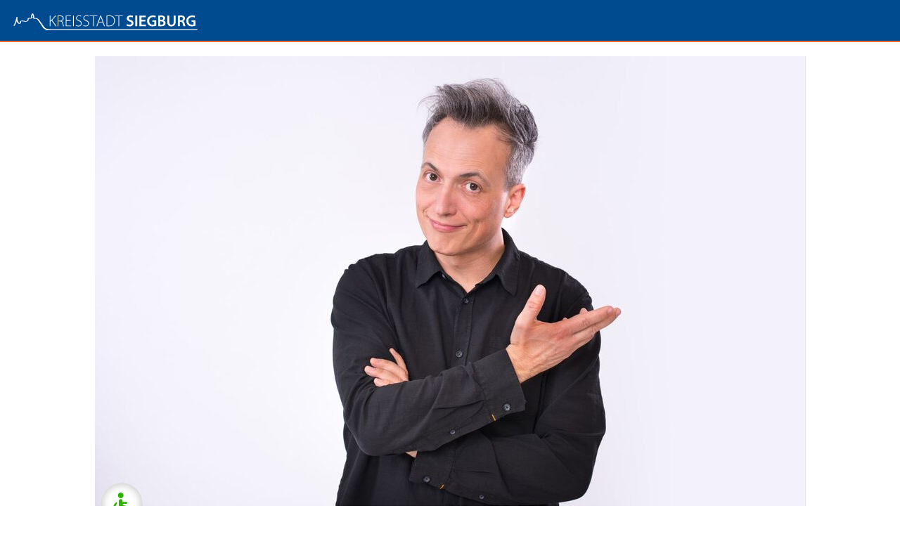

--- FILE ---
content_type: text/html;charset=UTF-8
request_url: https://events.siegburg.de/Kleinkunst.htm/Veranstaltungen/Olaf-Bossi-Endlich-Minimalist-Aber-wohin-mit-meinen-Sachen-1.html?keyword=119&form_keyword=119&location_id=18
body_size: 17132
content:


		

		
	


	

	


		
	
	
    

    


	

	


	


	

	
	


	


	




		




	

			
	
	
				<!DOCTYPE html>
				<html lang="de">
			
			<head>
				
				
<meta http-equiv="Content-Type" content="text/html; charset=utf-8" />
<meta name="lang" content="de" />
<meta name="content-language" content="de" />
<meta name="robots" content="noindex,nofollow" />
<meta name="revisit-After" content="3 days" />
<!-- Matomo -->
<script>
var _paq = window._paq = window._paq || [];
/* tracker methods like "setCustomDimension" should be called before "trackPageView" */
_paq.push(["disableCookies"]);
_paq.push(['trackPageView']);
_paq.push(['enableLinkTracking']);
(function() {
var u="https://piwik.siegburg.eu/";
_paq.push(['setTrackerUrl', u+'matomo.php']);
_paq.push(['setSiteId', '30']);
var d=document, g=d.createElement('script'), s=d.getElementsByTagName('script')[0];
g.async=true; g.src=u+'matomo.js'; s.parentNode.insertBefore(g,s);
})();
</script>
<noscript><p><img src="https://piwik.siegburg.eu/matomo.php?idsite=28&rec=1" style="border:0;" alt="" /></p></noscript>
<!-- End Matomo Code -->
<!--
Generated with active-City 3.109.3
Host: events.siegburg.de
-->
<meta name="google" content="notranslate" />
<meta property="og:image" content="https://events.siegburg.de/city_data/images/7/6/1267/orig_1477x986.jpg"/>
<title>
Olaf Bossi - Endlich Minimalist...Aber wohin mit meinen Sachen?!
</title>


				
				
					<meta name="viewport" content="width=device-width, initial-scale=1, minimum-scale=1">
<link rel="apple-touch-icon" sizes="180x180" href="/city_data/assets/5/icons/apple-touch-icon.png">
<link rel="icon" type="image/png" sizes="32x32" href="/city_data/assets/5/icons/favicon-32x32.png">
<link rel="icon" type="image/png" sizes="16x16" href="/city_data/assets/5/icons/favicon-16x16.png">
<link rel="manifest" href="/city_data/assets/5/icons/site.webmanifest">
<link rel="shortcut icon" href="/city_data/assets/5/icons/favicon.ico">
<meta name="msapplication-TileColor" content="#b91d47">
<meta name="msapplication-config" content="/city_data/assets/5/icons/browserconfig.xml">
<meta name="theme-color" content="#ffffff">
				

				
				

	
	

	

	

	
		
		

				
				


				

				
				
					
					
				
			
<script src="/city_info/include/lib/jquery/jquery-1.12/jquery-1.12.4.min.js" type="text/javascript" nonce="dGVlbzkyVnFSYzlFci9RMlNqUHR4Zz09"></script>
<script src="/city_info/include/lib/jquery/jquery-1.12/jquery-migrate-1.4.1.js" nonce="dGVlbzkyVnFSYzlFci9RMlNqUHR4Zz09"></script>

<script type="text/javascript" src="/city_info/include/lib/jquery/iframe-resizer/iframeResizer.contentWindow.min.js" nonce="dGVlbzkyVnFSYzlFci9RMlNqUHR4Zz09" defer></script>

<script src="/city_info/include/lib/editor/toggle_template.js" type="text/javascript" nonce="dGVlbzkyVnFSYzlFci9RMlNqUHR4Zz09"></script>

<link rel="stylesheet" href="/city_info/include/lib/jquery/themes/jquery-ui-1.11.4.custom.css" type="text/css" media="all" nonce="dGVlbzkyVnFSYzlFci9RMlNqUHR4Zz09"/>

<script src="/city_info/include/lib/jquery/jquery-ui.latest.min.js" type="text/javascript" nonce="dGVlbzkyVnFSYzlFci9RMlNqUHR4Zz09"></script>
<script src="/city_info/include/lib/jquery/localization/datepicker-de.js" type="text/javascript" nonce="dGVlbzkyVnFSYzlFci9RMlNqUHR4Zz09"></script>

<script src="/city_info/include/lib/search/instantsearch.js.cfm?region_id=5" type="text/javascript" nonce="dGVlbzkyVnFSYzlFci9RMlNqUHR4Zz09"></script>

				<script type="application/javascript" nonce="dGVlbzkyVnFSYzlFci9RMlNqUHR4Zz09">
				$( function() {
					$( "#searchtext_0" ).instantsearch({
						delay: 400,
						minLength: 3,
						source: "/city_info/ajax/search/action.cfc?method=instant_search&region_id=5&modul_list=0&staticResults=first"
					});
				});
				</script>
			
				
			
			<script type="application/javascript" nonce="dGVlbzkyVnFSYzlFci9RMlNqUHR4Zz09">
				function ical_export(obj){
					if(obj.name == "ical_export_all"){
						window.location.replace("/city_info/display/ical/event_ical.cfm?region_id=5&record_id=1281");
						return false;
					}

					var dates = "";

					$("input.iCal_customExport:checked").each(function(index, element){
						dates += $(element).val();
						if (index + 1 < $("input.iCal_customExport:checked").length){
							dates += ',';
						}
					});

					toggleDateCheckboxes();

					window.location.replace(
						"/city_info/display/ical/event_ical.cfm?region_id=5&record_id=1281&dates=" + dates + "");
				}

				
					$(document).ready(function(){
						$("input.iCal_customExport_all:first").click(function(){
							var toggleStatus = $(this).prop("checked");
							$("input.iCal_customExport").each(function(index, element){
								$(element).prop("checked", toggleStatus);
							});
							checkExportButton(1);
						});
						$("#event_dates tbody tr").click(function(){
							if($(this).find(" td.iCal_customExport input.iCal_customExport").prop("checked")){
								$(this).find(" td.iCal_customExport input.iCal_customExport").prop("checked", false);
							}
							else{
								$(this).find(" td.iCal_customExport input.iCal_customExport").prop("checked", true);
							}
							checkExportButton(1);
						});
						$("#event_dates tbody tr input.iCal_customExport").click(function(){
							$(this).prop("checked", !$(this).prop("checked"));
						});
					});

					function toggleDateCheckboxes(){
						if($("#event_all_dates_wrapper #event_dates thead th.iCal_customExport_all").css("display") == "none"){
							$("#event_all_dates_wrapper #event_dates thead th.iCal_customExport_all").fadeIn();
							$("#event_all_dates_wrapper #event_dates tbody td.iCal_customExport").fadeIn();
							$("#event_dates tbody tr").css("cursor","pointer");
							$("input[name='iCal_custom_toggle']").val("iCal - Terminauswahl ausblenden");
							checkExportButton(1);
						}
						else{
							$("#event_all_dates_wrapper #event_dates thead th.iCal_customExport_all").fadeOut();
							$("#event_all_dates_wrapper #event_dates tbody td.iCal_customExport").fadeOut();
							$("#event_dates tbody tr").css("cursor","unset");
							$("input[name='iCal_custom_toggle']").val("iCal - Terminauswahl einblenden");
							checkExportButton(0);
						}
					}

					function checkExportButton(showingCheckboxes){
						if(showingCheckboxes && $("input.iCal_customExport:checked").length){
							$("input[name='ical_export']").fadeIn();
						}
						else{
							$("input[name='ical_export']").fadeOut();
						}
					}
				
			</script>
		

				
				
					<link rel="stylesheet" href="/city_info/include/css/main_accesskey.css" />
				

				
				

				
				

				
					<link rel="stylesheet" href="/city_info/include/css/update.css" media="screen"/>
				

				
<link rel='stylesheet' href='/city_data/css/5.css'/>
<link rel='stylesheet' href='/city_data/css/5/event.css'/>


				

				<link rel='stylesheet' href='/city_data/css/5/5_class.css'/>

				
				

				<style type="text/css" nonce="dGVlbzkyVnFSYzlFci9RMlNqUHR4Zz09">
					body { font-size: 1em; }
				</style>

				
				
					


<script type="text/javascript" src="/city_data/assets/5/sidebar.js"></script>


<script type="text/javascript" src="/city_data/assets/5/smartmenus/jquery.smartmenus.js"></script>


<script type="text/javascript" src="/city_data/assets/5/smartmenus/addons/keyboard/jquery.smartmenus.keyboard.js"></script>


<script type="text/javascript" src="/city_info/include/lib/jquery/jqcloud/jqcloud-1.0.4.min.js"></script>


<script type="text/javascript" src="/city_data/assets/5/design.js"></script>
<script type="text/javascript" src="/city_data/assets/5/design.custom.js"></script>
				

				
				
					<link rel="stylesheet" href="/city_info/include/css/print.css" media="print" />
				

				
				
			
				

					
					
					
					

					
				
			</head>
			<body
				class="event design_id_243  event_detail pagetype_detail frame_typ_12 region_id_5 waid_2"
				>
				<noscript>
					
						
					
				</noscript>
		

			
			
				
		
			
		
		
			<div id="quicknav" style="position:absolute">
				<a name="schnellnavi" class="quicknav"><span class="hidden">Schnellnavigation</span></a>
				
					
						<a title="Seitenkopf"
							rel="nofollow"
							href="#Seitenkopf"
							class="quicknav">
							<span class="hidden">
								Seitenkopf
							</span>
						</a>
					
				
					
						<a title="Sitebar"
							rel="nofollow"
							href="#Sitebar"
							class="quicknav">
							<span class="hidden">
								Sitebar
							</span>
						</a>
					
				
					
						<a title="Inhaltsbereich"
							rel="nofollow"
							href="#Inhaltsbereich"
							class="quicknav">
							<span class="hidden">
								Inhaltsbereich
							</span>
						</a>
					
				
					
						<a title="Infos"
							rel="nofollow"
							href="#Infos"
							class="quicknav">
							<span class="hidden">
								Infos
							</span>
						</a>
					
				
					
						<a title="Seitenfuss"
							rel="nofollow"
							href="#Seitenfuss"
							class="quicknav">
							<span class="hidden">
								Seitenfuss
							</span>
						</a>
					
				
			</div>
		
		
		
			<div id="center" >
				

				<div id="inner_center">
					<div id="logo">
						<div class="bf_wrapper">
							<div class="hidden">
								<a name="Seitenkopf">Seitenkopf</a>
							</div>
							
<div class="context_div"
>
<div class="textblock_wrapper">
<div class="textblock1"
title=""
>
<div class="Beschreibungen textblock_text">
<div class="tpl_div" id="oben"><div class="wrapper"><div class="tpl_div_element" id="oben_logo"><a href="/?" title="active-City Go 2">
<span class="image_wrapper bild_links_text_rechts" style="max-width: 262px; width: 100%"><span class="svg_wrapper svg_430" style="width: 262px; height: 24px"><svg xmlns="http://www.w3.org/2000/svg" xmlns:xlink="http://www.w3.org/1999/xlink" viewBox="0 0 338.3 31.09"><defs><style>.a{fill:none;}.b{fill:white;}.c{clip-path:url(#a);}</style><clipPath id="a" transform="translate(0 0)"><rect class="a" width="338.3" height="31.1"/></clipPath></defs><title>Element 1</title><path class="b" d="M66.82,4.07h1.37V14h.12c.55-.76,1.13-1.43,1.66-2l7-7.89h1.72l-7.48,8.33,8.18,11.3H77.66L70.2,13.36l-2,2.21v8.13H66.82Z" transform="translate(0 0)"/><path class="b" d="M82.69,13.56h3.11c3,0,5-1.69,5-4.28,0-3-2.21-4.22-5.3-4.22a13.25,13.25,0,0,0-2.82.26ZM81.32,4.33a21.91,21.91,0,0,1,4.22-.41c2.56,0,4.16.55,5.3,1.63A4.93,4.93,0,0,1,92.21,9a5.21,5.21,0,0,1-3.84,5.12v.06c1.57.49,2.56,2,3,4.17a25.92,25.92,0,0,0,1.46,5.3H91.4a29.17,29.17,0,0,1-1.25-4.77c-.58-2.82-1.8-4.11-4.4-4.22H82.69v9H81.32Z" transform="translate(0 0)"/><polygon class="b" points="105.26 13.94 97.4 13.94 97.4 22.53 106.19 22.53 106.19 23.69 96.03 23.69 96.03 4.07 105.72 4.07 105.72 5.23 97.4 5.23 97.4 12.77 105.26 12.77 105.26 13.94"/><rect class="b" x="109.59" y="4.06" width="1.37" height="19.63"/><path class="b" d="M115.1,21.51a7.78,7.78,0,0,0,4.31,1.31c2.91,0,4.72-1.66,4.72-4.08,0-2.21-1.14-3.49-4-4.6C117,13,115.1,11.4,115.1,8.73c0-2.88,2.39-5,5.71-5a7.56,7.56,0,0,1,3.9.93l-.52,1.17a6.25,6.25,0,0,0-3.46-.93c-3.17,0-4.25,2-4.25,3.58,0,2.18,1.25,3.29,4.08,4.39,3.23,1.31,5,2.77,5,5.71s-2,5.42-6.23,5.42a8.82,8.82,0,0,1-4.69-1.34Z" transform="translate(0 0)"/><path class="b" d="M128.61,21.51a7.78,7.78,0,0,0,4.31,1.31c2.91,0,4.72-1.66,4.72-4.08,0-2.21-1.14-3.49-4-4.6-3.17-1.11-5.07-2.74-5.07-5.42,0-2.88,2.39-5,5.71-5a7.56,7.56,0,0,1,3.9.93l-.52,1.17a6.27,6.27,0,0,0-3.46-.93c-3.17,0-4.25,2-4.25,3.58,0,2.18,1.25,3.29,4.08,4.39,3.23,1.31,5,2.77,5,5.71S137,24,132.77,24a8.83,8.83,0,0,1-4.69-1.34Z" transform="translate(0 0)"/><polygon class="b" points="146.46 5.23 140.05 5.23 140.05 4.06 154.26 4.06 154.26 5.23 147.85 5.23 147.85 23.69 146.46 23.69 146.46 5.23"/><path class="b" d="M163.75,15.65,161.37,9.1c-.47-1.37-.73-2.36-1-3.46h-.06c-.29,1.13-.61,2.15-1,3.4l-2.41,6.61Zm-7.34,1.17L154,23.69h-1.43l7.1-19.62H161l7.08,19.62h-1.43l-2.48-6.87Z" transform="translate(0 0)"/><path class="b" d="M172.49,22.53a24.49,24.49,0,0,0,3.18.14c6.29,0,9.4-3.52,9.4-9.2,0-5-2.73-8.39-9-8.39a20.79,20.79,0,0,0-3.55.29Zm-1.37-18.2a32.49,32.49,0,0,1,5-.41c3.58,0,6.29,1,7.92,2.68a9.29,9.29,0,0,1,2.44,6.79,10.82,10.82,0,0,1-2.56,7.45c-1.75,1.89-4.69,3-8.47,3a41.17,41.17,0,0,1-4.34-.17Z" transform="translate(0 0)"/><polygon class="b" points="192.96 5.23 186.55 5.23 186.55 4.06 200.76 4.06 200.76 5.23 194.36 5.23 194.36 23.69 192.96 23.69 192.96 5.23"/><path class="b" d="M208.77,19.79A9.94,9.94,0,0,0,213.51,21c2.3,0,3.59-1.08,3.59-2.68s-1-2.36-3.5-3.26c-3.23-1.17-5.3-2.88-5.3-5.71,0-3.2,2.68-5.65,6.93-5.65a10.38,10.38,0,0,1,4.72,1l-.88,2.88a8.32,8.32,0,0,0-3.9-.93c-2.27,0-3.26,1.22-3.26,2.36,0,1.51,1.13,2.22,3.75,3.23,3.41,1.28,5.07,3,5.07,5.82,0,3.15-2.39,5.91-7.46,5.91a11.62,11.62,0,0,1-5.3-1.25Z" transform="translate(0 0)"/><rect class="b" x="223.97" y="4.06" width="3.58" height="19.63"/><polygon class="b" points="242.63 14.98 235.23 14.98 235.23 20.75 243.5 20.75 243.5 23.69 231.65 23.69 231.65 4.07 243.07 4.07 243.07 7.01 235.23 7.01 235.23 12.07 242.63 12.07 242.63 14.98"/><path class="b" d="M262.37,22.79a19.46,19.46,0,0,1-6.32,1.11c-3.32,0-5.82-.84-7.69-2.62a9.71,9.71,0,0,1-2.74-7.22c0-6.2,4.42-10.19,10.92-10.19a13.13,13.13,0,0,1,5.21.93L261,7.68a10.53,10.53,0,0,0-4.45-.85c-4.19,0-7.13,2.48-7.13,7s2.73,7.1,6.81,7.1a6.82,6.82,0,0,0,2.71-.41V15.68h-3.46V12.86h6.93Z" transform="translate(0 0)"/><path class="b" d="M269.59,21.1a11.31,11.31,0,0,0,1.89.09c2.3,0,4.34-.87,4.34-3.29s-2-3.2-4.45-3.2h-1.78Zm0-9h1.83c2.47,0,3.87-1.17,3.87-2.82,0-1.84-1.4-2.68-3.67-2.68a9.7,9.7,0,0,0-2,.14ZM266,4.33a30.15,30.15,0,0,1,5.21-.41c2.65,0,4.28.32,5.62,1.25a4.14,4.14,0,0,1,2,3.67,4.56,4.56,0,0,1-3.26,4.25v.06a5,5,0,0,1,4,4.86,5.09,5.09,0,0,1-1.89,4c-1.4,1.23-3.7,1.83-7.28,1.83a34.39,34.39,0,0,1-4.4-.26Z" transform="translate(0 0)"/><path class="b" d="M286.36,4.07V15.51c0,3.84,1.6,5.62,4,5.62,2.59,0,4.14-1.78,4.14-5.62V4.07h3.58V15.28c0,6.06-3.12,8.74-7.83,8.74-4.54,0-7.48-2.53-7.48-8.71V4.07Z" transform="translate(0 0)"/><path class="b" d="M305.76,13h2.13c2.42,0,3.93-1.28,3.93-3.23,0-2.15-1.51-3.14-3.84-3.14a10.32,10.32,0,0,0-2.21.17ZM302.2,4.33a34,34,0,0,1,5.42-.41c2.82,0,4.74.47,6.05,1.57a5,5,0,0,1,1.69,3.93,5.24,5.24,0,0,1-3.55,4.92v.09c1.4.53,2.24,1.9,2.74,3.79a40,40,0,0,0,1.54,5.47h-3.7a27.78,27.78,0,0,1-1.31-4.63c-.55-2.56-1.48-3.38-3.52-3.44h-1.8v8.07H302.2Z" transform="translate(0 0)"/><path class="b" d="M334.49,22.79a19.5,19.5,0,0,1-6.32,1.11c-3.32,0-5.83-.84-7.69-2.62a9.72,9.72,0,0,1-2.74-7.22c0-6.2,4.43-10.19,10.92-10.19a13.15,13.15,0,0,1,5.22.93l-.79,2.89a10.55,10.55,0,0,0-4.46-.85c-4.19,0-7.13,2.48-7.13,7s2.74,7.1,6.82,7.1a6.88,6.88,0,0,0,2.71-.41V15.68h-3.47V12.86h6.93Z" transform="translate(0 0)"/><path class="b" d="M56.79,26.07c-3.5-5.13-9.35-13.74-10.51-14.88a6.51,6.51,0,0,0-3.54-2.13c-1.08-.21-4.27.16-4.9-.81s-.15-1.2.09-2.41a5.14,5.14,0,0,0-.78-2.91C36.84,2.41,35.94.18,35.94.18L34.32.51s-2,3.92-2,4.23a4.7,4.7,0,0,0,0,.69s.67,3.14.59,3.3-.13.06-.5.09-2.79-.22-3.69-.15a3.27,3.27,0,0,0-2,.83A9,9,0,0,0,26,11.94a5,5,0,0,1-1.36,2.22c-2.72.66-5.6-.55-7.5-.62-3.35-.11-4.93,1-5,1.95-.07.62.43,2.75-.34,2.75-2.27,0-3.51-3.15-4.19-5s-.25-6.13-.25-6.13.09-.25,0-.37-.39,0-.55,0-.88,0-1.12.29A27.92,27.92,0,0,0,5,10.31a60.68,60.68,0,0,1-3.28,10A28.42,28.42,0,0,1,.29,22.78H1.88a16,16,0,0,0,1.69-3c.63-1.42,2.27-6.14,2.27-6.14a6.4,6.4,0,0,0,.5,1.65c.4,1,1.93,3.62,4,3.74,1.61.09,3.4-1,3.6-1.75s-.16-1.9,0-2.47a.68.68,0,0,1,.38-.4,9.46,9.46,0,0,1,2,0c1.45.16,3.06.57,4.28.66a9.32,9.32,0,0,0,4-.24c2-.63,2.51-1.45,2.82-2.06s.58-3.13,1-3.35c.33,0,1.67.19,2.33.19a18,18,0,0,0,3.85-.81c.22-.19.1-.68.1-.68a25.82,25.82,0,0,1-.64-3.87A4.48,4.48,0,0,1,35,2.6a19.62,19.62,0,0,1,1.08,2.52A3.82,3.82,0,0,1,36,6.78c-.09.31-.53,1.25,0,1.92a2.61,2.61,0,0,0,1.88.95c.48.06,3-.32,5,.73a16.17,16.17,0,0,1,2.92,3.13c.23.32,6.3,9,8.71,12.57Z" transform="translate(0 0)"/><path class="b" d="M54.46,26.23l0-.07c-2.4-3.56-8.48-12.25-8.71-12.57a16.27,16.27,0,0,0-2.87-3.08,8.05,8.05,0,0,0-3.63-.73c-.5,0-.91,0-1.17,0h-.19a2.74,2.74,0,0,1-2-1A1.41,1.41,0,0,1,35.61,8a4,4,0,0,1,.28-1.22,3,3,0,0,0,.1-.82,5.22,5.22,0,0,0-.06-.76A16,16,0,0,0,35,2.9a3.68,3.68,0,0,0-.76,1.37s0,.06,0,.11a29,29,0,0,0,.64,3.71,1.79,1.79,0,0,1,0,.3.7.7,0,0,1-.19.53,16.82,16.82,0,0,1-4,.84c-.64,0-1.88-.19-2.27-.19h0A4.62,4.62,0,0,0,28,11a12.91,12.91,0,0,1-.46,1.83c-.31.63-.9,1.52-2.91,2.14a7.4,7.4,0,0,1-2.3.35c-.59,0-1.15-.05-1.73-.1-1.24-.09-2.85-.5-4.28-.66-.27,0-.55,0-.8,0-.59,0-1.07.06-1.09.06a.55.55,0,0,0-.28.3,1.36,1.36,0,0,0,0,.4c0,.42.09,1,.09,1.48a2.24,2.24,0,0,1-.06.58c-.26.91-1.94,1.86-3.55,1.88h-.21c-2.21-.15-3.73-2.83-4.15-3.84a10.35,10.35,0,0,1-.39-1.13c-.45,1.28-1.58,4.49-2.09,5.62a16.24,16.24,0,0,1-1.71,3l0,.06H0l.16-.24c.43-.67,1-1.64,1.44-2.47a60.3,60.3,0,0,0,3.26-10,22,22,0,0,1,.67-3.33c.35-.35,1.08-.3,1.21-.34a2.25,2.25,0,0,1,.45-.1.31.31,0,0,1,.25.11.39.39,0,0,1,.07.25.67.67,0,0,1,0,.24c0,.09-.13,1.36-.13,2.8a10.72,10.72,0,0,0,.38,3.25c.67,1.88,1.94,4.95,4,4.91.1,0,.14,0,.2-.18a1.9,1.9,0,0,0,.08-.62c0-.56-.11-1.24-.11-1.65,0-.06,0-.11,0-.15.13-1,1.68-2.08,4.75-2.09h.45c1.54.05,3.63.81,5.76.81A7.39,7.39,0,0,0,24.56,14a5,5,0,0,0,1.28-2.12,8.85,8.85,0,0,1,.76-2.48,3.37,3.37,0,0,1,2.09-.89h.42c1,0,2.72.17,3.19.16h.08l.36,0c0-.51-.59-3.17-.6-3.2s0-.17,0-.38,0-.22,0-.33c.06-.42,2-4.26,2-4.29l0-.07L36,0l.05.12S37,2.36,37.3,2.84a5.94,5.94,0,0,1,.84,2.61,2,2,0,0,1,0,.42,14.69,14.69,0,0,0-.39,1.55,1.36,1.36,0,0,0,.27.74c.47.83,3.67.55,4.8.74a6.66,6.66,0,0,1,3.61,2.18c1.2,1.18,7,9.77,10.53,14.91l-.13.09v0l.13-.09.17.25Zm2-.32C53,20.77,47.28,12.38,46.17,11.3a6.37,6.37,0,0,0-3.45-2.09c-1-.23-4.21.23-5-.87a1.67,1.67,0,0,1-.33-.92,12.52,12.52,0,0,1,.4-1.61,2.05,2.05,0,0,0,0-.35A5.71,5.71,0,0,0,37,3c-.3-.48-1-2.18-1.18-2.65L34.43.65c-.26.53-2,3.92-2,4.11s0,.2,0,.3,0,.32,0,.34.6,2.76.6,3.28a.27.27,0,0,1,0,.14c-.15.19-.28.13-.62.17H32.3c-.51,0-2.2-.17-3.19-.16l-.4,0a3.17,3.17,0,0,0-1.87.76A9.31,9.31,0,0,0,26.14,12a5.18,5.18,0,0,1-1.41,2.3l0,0h0a7.51,7.51,0,0,1-1.78.2c-2.19,0-4.31-.77-5.77-.81h-.44c-3,0-4.38,1.08-4.43,1.81a1,1,0,0,0,0,.12c0,.37.1,1.06.11,1.65s-.06,1.08-.59,1.12c-2.44,0-3.65-3.26-4.34-5.12A10.93,10.93,0,0,1,7,9.91,27.57,27.57,0,0,1,7.17,7a.87.87,0,0,0,0-.17s0-.05,0-.05h0a3.43,3.43,0,0,0-.39.09c-.2,0-.89.06-1,.24-.09,0-.34,1.8-.6,3.18a60.11,60.11,0,0,1-3.29,10C1.5,21.13,1,22,.58,22.63H1.8a16,16,0,0,0,1.63-2.89c.62-1.4,2.26-6.13,2.27-6.13L6,12.87l.05.78a6.47,6.47,0,0,0,.49,1.61c.38,1,1.93,3.55,3.87,3.64h.19c1.48,0,3.12-1,3.25-1.64a2,2,0,0,0,.05-.5c0-.47-.09-1-.09-1.48a1.66,1.66,0,0,1,.06-.49.8.8,0,0,1,.51-.51,9.75,9.75,0,0,1,1.17-.07,6.83,6.83,0,0,1,.84,0c1.46.16,3.08.57,4.27.66.58,0,1.13.1,1.7.1a7.15,7.15,0,0,0,2.2-.33c2-.63,2.42-1.4,2.72-2a13.64,13.64,0,0,0,.43-1.75c.19-.76.31-1.44.67-1.66h.13c.44,0,1.67.19,2.27.19a19.93,19.93,0,0,0,3.75-.77.4.4,0,0,0,.08-.29,1.2,1.2,0,0,0,0-.23,29.53,29.53,0,0,1-.65-3.78,1.3,1.3,0,0,1,0-.14,4.5,4.5,0,0,1,1-1.73L35,2.32l.1.21A18.78,18.78,0,0,1,36.24,5.1a5.46,5.46,0,0,1,.06.81,3.29,3.29,0,0,1-.12.91A3.74,3.74,0,0,0,35.93,8a1.1,1.1,0,0,0,.19.66,2.46,2.46,0,0,0,1.77.88H38c.24,0,.65,0,1.17,0a8.31,8.31,0,0,1,3.77.77,16.08,16.08,0,0,1,3,3.18c.23.32,6.22,8.9,8.66,12.5Z" transform="translate(0 0)"/><g class="c"><path class="b" d="M63.63,29.47a2.46,2.46,0,0,1-.91.11c-.63-.09-1.15-.12-3.54-1.65-2.66-1.7-5.16-5-6.65-7.25l-1.37-.24c1.38,2.07,0,1.05,2.85,5.15,1.32,1.48,4.05,4.38,7.65,4.67a2.19,2.19,0,0,0,2-.79" transform="translate(0 0)"/><path class="b" d="M65.46,31.08c-6.24,0-8.08-2.69-8.18-2.9a.77.77,0,1,1,1.32-.8l0,0,.18.21a4.54,4.54,0,0,0,1,.73,11.72,11.72,0,0,0,5.65,1.17H337.53a.77.77,0,0,1,0,1.55H65.46" transform="translate(0 0)"/></g><path class="b" d="M56.28,25s2.93,4.43,9.69,4.49.11.76.11.76l-.8.4,0,.36s-6.15-.55-12-7.84L56.28,25" transform="translate(0 0)"/><path class="b" d="M53.58,24.89s2.94,6,11.35,6.15" transform="translate(0 0)"/></svg>
</span></span>
</a></div><div class="tpl_div_element" id="oben_navi"><div class="tpl_div" id="menu_suche"><div class="tpl_div_element menu-container" id="topmenu">
<div class="menucontainer sitemap" >
<ul class="mainnavicont level_1 parent_item_id_0">
<li class="item_1 item_133 level_1 has_no_children">
<a
class = "item_133 zweig_1"
target = "_self"
href = "/1-Menuepunkt.htm?"
title = "Suche">
<span class="item_text">
Suche
</span>
</a>
</li>
<li class="item_2 item_134 level_1 has_no_children">
<a
class = "item_134 zweig_1"
target = "_self"
href = "/Veranstaltungen-eintragen.htm?"
title = "Veranstaltungen eintragen">
<span class="item_text">
Veranstaltungen eintragen
</span>
</a>
</li>
</ul>
</div>
</div><div class="tpl_div_element" id="suche">
<div id="quicksearch" class="object suche_object ">
<form id="search_0" name="search_0" action="/Kleinkunst.htm/Suche?keyword=119&s_modulid=0&exact=2" method="post">
<div class="search_form_wrapper">
<label class="element_search_head" for="searchtext_0">Ihr persönlicher Assistent:</label>
<input type="text" name="search" class="element_search_input" id="searchtext_0" data-button-pos="last" placeholder="beSUCHEN Sie uns!" />
<input type="image" class="element_search_image" alt="Suche" title="Suche" src="/city_data/images/0/1/410/orig_24x24.svg" />
</div>
</form>
</div>
</div></div></div><div id="link_admin"><a href="https://events.siegburg.de/admin" title="Link zur Admin">Anmelden</a></div></div></div>
</div>
</div>
<div class="textblock3"
title=""
>
<div class="Beschreibungen textblock_text">
<ul class="hidden" id="sidebar_neu"><li><a href="#">
<span class="image_wrapper " style="max-width: 30px; width: 100%"><span class="svg_wrapper svg_414" style="width: 30px; height: 30px"><svg xmlns="http://www.w3.org/2000/svg" width="24" height="24" viewBox="0 0 24 24">
<defs>
<style type="text/css">
<![CDATA[
.quick_nav_icon_c1 {fill:#ffffff}
]]>
</style>
</defs>
<path class="quick_nav_icon_c1" d="M9 8h-3v4h3v12h5v-12h3.642l.358-4h-4v-1.667c0-.955.192-1.333 1.115-1.333h2.885v-5h-3.808c-3.596 0-5.192 1.583-5.192 4.615v3.385z"/>
</svg></span></span>
</a></li><li><a href="/Kleinkunst.htm/Seiten/Kontaktformular.html?" title="Kontaktformular">
<span class="image_wrapper " style="max-width: 30px; width: 100%"><span class="svg_wrapper svg_418" style="width: 30px; height: 30px"><svg xmlns="http://www.w3.org/2000/svg" width="24" height="24" viewBox="0 0 24 24">
<defs>
<style type="text/css">
<![CDATA[
.quick_nav_icon_c1 {fill:#ffffff}
]]>
</style>
</defs>
<path class="quick_nav_icon_c1" d="M20 22.621l-3.521-6.795c-.008.004-1.974.97-2.064 1.011-2.24 1.086-6.799-7.82-4.609-8.994l2.083-1.026-3.493-6.817-2.106 1.039c-7.202 3.755 4.233 25.982 11.6 22.615.121-.055 2.102-1.029 2.11-1.033z"/>
</svg></span></span>
</a></li><li><a href="/Kleinkunst.htm/Karten?az=all&amp;EpS=20" title="Map Objekt">
<span class="image_wrapper " style="max-width: 30px; width: 100%"><span class="svg_wrapper svg_416" style="width: 30px; height: 30px"><svg xmlns="http://www.w3.org/2000/svg" width="24" height="24" viewBox="0 0 24 24">
<defs>
<style type="text/css">
<![CDATA[
.quick_nav_icon_c1 {fill:#ffffff}
]]>
</style>
</defs>
<path class="quick_nav_icon_c1" d="M12 1c-3.148 0-6 2.553-6 5.702 0 3.148 2.602 6.907 6 12.298 3.398-5.391 6-9.15 6-12.298 0-3.149-2.851-5.702-6-5.702zm0 8c-1.105 0-2-.895-2-2s.895-2 2-2 2 .895 2 2-.895 2-2 2zm12 14h-24l4-8h3.135c.385.641.798 1.309 1.232 2h-3.131l-2 4h17.527l-2-4h-3.131c.435-.691.848-1.359 1.232-2h3.136l4 8z"/>
</svg></span></span>
</a></li><li id="sidebar_social"><a href="#">
<span class="image_wrapper " style="max-width: 30px; width: 100%"><span class="svg_wrapper svg_420" style="width: 30px; height: 30px"><svg xmlns="http://www.w3.org/2000/svg" width="24" height="24" viewBox="0 0 24 24">
<defs>
<style type="text/css">
<![CDATA[
.quick_nav_icon_c1 {fill:#ffffff}
]]>
</style>
</defs>
<path class="quick_nav_icon_c1" d="M19.647 15.247c-1.278 0-2.429.551-3.225 1.429l-7.788-3.846c.062-.343.079-.64.067-.942l8.058-4.231c.769.682 1.78 1.097 2.889 1.097 2.404-.001 4.352-1.949 4.352-4.353s-1.948-4.353-4.353-4.353-4.353 1.949-4.353 4.353c0 .18.012.356.033.53l-7.828 4.111c-.793-.829-1.908-1.347-3.146-1.347-2.405 0-4.353 1.949-4.353 4.353s1.948 4.353 4.353 4.353c1.013 0 1.943-.347 2.684-.927l8.26 4.078-.001.047c0 2.404 1.948 4.353 4.353 4.353s4.351-1.949 4.351-4.353-1.948-4.352-4.353-4.352z"/>
</svg></span></span>
</a><ul><li>
<div class="social_share_object object">
<div class="social_button facebook">
<a target="_blank" rel="nofollow noopener" href="https://www.facebook.com/sharer/sharer.php?u=https%3A%2F%2Fevents%2Esiegburg%2Ede%2FKleinkunst%2Ehtm%2FVeranstaltungen%2FOlaf%2DBossi%2DEndlich%2DMinimalist%2DAber%2Dwohin%2Dmit%2Dmeinen%2DSachen%2D1%2Ehtml%3Fkeyword%3D119%26form%5Fkeyword%3D119%26location%5Fid%3D18" title="Auf Facebook teilen">
<img src="/city_info/images/social/facebook/facebook.svg" class="social_share_btn social_share_btn_svg" alt="Facebook">
</a>
</div>
<div class="social_button twitter">
<a target="_blank" rel="nofollow noopener" href="https://twitter.com/intent/tweet?text=&url=https%3A%2F%2Fevents%2Esiegburg%2Ede%2FKleinkunst%2Ehtm%2FVeranstaltungen%2FOlaf%2DBossi%2DEndlich%2DMinimalist%2DAber%2Dwohin%2Dmit%2Dmeinen%2DSachen%2D1%2Ehtml%3Fkeyword%3D119%26form%5Fkeyword%3D119%26location%5Fid%3D18" title="Auf Twitter teilen">
<img src="/city_info/images/social/twitter/twitter.svg" class="social_share_btn social_share_btn_svg" alt="Twitter">
</a>
</div>
<div class="social_button whatsapp">
<a target="_blank" rel="nofollow noopener" href="whatsapp://send?text=%20https%3A%2F%2Fevents%2Esiegburg%2Ede%2FKleinkunst%2Ehtm%2FVeranstaltungen%2FOlaf%2DBossi%2DEndlich%2DMinimalist%2DAber%2Dwohin%2Dmit%2Dmeinen%2DSachen%2D1%2Ehtml%3Fkeyword%3D119%26form%5Fkeyword%3D119%26location%5Fid%3D18" title="Auf WhatsApp teilen">
<img src="/city_info/images/social/whatsapp/whatsapp.svg" class="social_share_btn social_share_btn_svg" alt="WhatsApp">
</a>
</div>
</div>
</li></ul></li><li id="sidebar_print"><a href="#">
<span class="image_wrapper " style="max-width: 30px; width: 100%"><span class="svg_wrapper svg_419" style="width: 30px; height: 30px"><svg xmlns="http://www.w3.org/2000/svg" width="24" height="24" viewBox="0 0 24 24">
<defs>
<style type="text/css">
<![CDATA[
.quick_nav_icon_c1 {fill:#ffffff}
]]>
</style>
</defs>
<path class="quick_nav_icon_c1" d="M24 5h-4v-5h-16v5h-4v13h4v6h9.519c2.947 0 6.029-3.577 6.434-6h4.047v-13zm-18-3h12v3h-12v-3zm8.691 16.648s1.469 3.352-2 3.352h-6.691v-8h12v2.648c0 3.594-3.309 2-3.309 2zm6.809-10.648c-.276 0-.5-.224-.5-.5s.224-.5.5-.5.5.224.5.5-.224.5-.5.5zm-5.5 9h-8v-1h8v1zm-3 1h-5v1h5v-1z"/>
</svg></span></span>
</a></li><li id="sidebar_bg_change"><a class="hide_body_bg" href="#">
<span class="image_wrapper " style="max-width: 30px; width: 100%"><span class="svg_wrapper svg_413" style="width: 30px; height: 30px"><svg xmlns="http://www.w3.org/2000/svg" width="24" height="24" viewBox="0 0 24 24">
<defs>
<style type="text/css">
<![CDATA[
.quick_nav_icon_c1 {fill:#ffffff}
]]>
</style>
</defs>
<path class="quick_nav_icon_c1" d="M14.5,20h-5c-0.1,1.4-1,2.6-2.5,3v1h10v-1C15.5,22.6,14.6,21.4,14.5,20z M23.7,0.3C23.5,0.1,23.3,0,23,0H1
C0.7,0,0.5,0.1,0.3,0.3C0.1,0.5,0,0.7,0,1v17c0,0.3,0.1,0.5,0.3,0.7C0.5,18.9,0.7,19,1,19h22c0.3,0,0.5-0.1,0.7-0.3
c0.2-0.2,0.3-0.4,0.3-0.7V1C24,0.7,23.9,0.5,23.7,0.3z M12,17.6c-0.6,0-1-0.4-1-1s0.4-1,1-1s1,0.4,1,1S12.6,17.6,12,17.6z M22,14
H2V2h20V14z M6.5,12.1l1.2,1.2l4-4l4,4l1.2-1.2l-4-4l4-4l-1.2-1.2l-4,4l-4-4L6.4,4.1l4,4L6.5,12.1z"/>
</svg>
</span></span>
</a> <a class="show_body_bg" href="#">
<span class="image_wrapper " style="max-width: 30px; width: 100%"><span class="svg_wrapper svg_412" style="width: 30px; height: 30px"><svg xmlns="http://www.w3.org/2000/svg" width="24" height="24" viewBox="0 0 24 24">
<defs>
<style type="text/css">
<![CDATA[
.quick_nav_icon_c1 {fill:#ffffff}
]]>
</style>
</defs>
<path class="quick_nav_icon_c1" d="M8.6,6.9c0.6,0,1.1-0.5,1.1-1.1c0-0.6-0.5-1.1-1.1-1.1c-0.6,0-1.1,0.5-1.1,1.1C7.4,6.3,7.9,6.9,8.6,6.9z M18.9,2.3H5.1
v11.4h13.7V2.3z M17.7,12.6H6.3V3.4h11.4V12.6z M13.1,6.3l-1.4,2.3l-1.4-1.1l-2.9,4h9.1L13.1,6.3z M14.5,20h-5
c-0.1,1.4-1,2.6-2.5,3v1h10v-1C15.5,22.6,14.6,21.4,14.5,20z M23.7,0.3C23.5,0.1,23.3,0,23,0H1C0.7,0,0.5,0.1,0.3,0.3
C0.1,0.5,0,0.7,0,1v17c0,0.3,0.1,0.5,0.3,0.7C0.5,18.9,0.7,19,1,19h22c0.3,0,0.5-0.1,0.7-0.3c0.2-0.2,0.3-0.4,0.3-0.7V1
C24,0.7,23.9,0.5,23.7,0.3z M12,17.6c-0.6,0-1-0.4-1-1s0.4-1,1-1s1,0.4,1,1S12.6,17.6,12,17.6z M22,14H2V2h20V14z"/>
</svg>
</span></span>
</a></li></ul>
</div>
</div>
</div>
</div>

						</div>
					</div>

					

					<div id="wrapper_unten">
						<div id="links">
							<div class="bf_wrapper">
								<div class="hidden">
									<a name="Sitebar">Sitebar</a>
								</div>
								
<div class="context_div"
>
<div class="textblock_wrapper">
<div class="textblock1"
title=""
>
<div class="Beschreibungen textblock_text">
<ul class="hidden" id="sidebar_neu"><li><a href="#">
<span class="image_wrapper " style="max-width: 30px; width: 100%"><span class="svg_wrapper svg_414" style="width: 30px; height: 30px"><svg xmlns="http://www.w3.org/2000/svg" width="24" height="24" viewBox="0 0 24 24">
<defs>
<style type="text/css">
<![CDATA[
.quick_nav_icon_c1 {fill:#ffffff}
]]>
</style>
</defs>
<path class="quick_nav_icon_c1" d="M9 8h-3v4h3v12h5v-12h3.642l.358-4h-4v-1.667c0-.955.192-1.333 1.115-1.333h2.885v-5h-3.808c-3.596 0-5.192 1.583-5.192 4.615v3.385z"/>
</svg></span></span>
</a></li><li><a href="/Kleinkunst.htm/Seiten/Kontaktformular.html?" title="Kontaktformular">
<span class="image_wrapper " style="max-width: 30px; width: 100%"><span class="svg_wrapper svg_418" style="width: 30px; height: 30px"><svg xmlns="http://www.w3.org/2000/svg" width="24" height="24" viewBox="0 0 24 24">
<defs>
<style type="text/css">
<![CDATA[
.quick_nav_icon_c1 {fill:#ffffff}
]]>
</style>
</defs>
<path class="quick_nav_icon_c1" d="M20 22.621l-3.521-6.795c-.008.004-1.974.97-2.064 1.011-2.24 1.086-6.799-7.82-4.609-8.994l2.083-1.026-3.493-6.817-2.106 1.039c-7.202 3.755 4.233 25.982 11.6 22.615.121-.055 2.102-1.029 2.11-1.033z"/>
</svg></span></span>
</a></li><li><a href="/Kleinkunst.htm/Karten?az=all&amp;EpS=20" title="Map Objekt">
<span class="image_wrapper " style="max-width: 30px; width: 100%"><span class="svg_wrapper svg_416" style="width: 30px; height: 30px"><svg xmlns="http://www.w3.org/2000/svg" width="24" height="24" viewBox="0 0 24 24">
<defs>
<style type="text/css">
<![CDATA[
.quick_nav_icon_c1 {fill:#ffffff}
]]>
</style>
</defs>
<path class="quick_nav_icon_c1" d="M12 1c-3.148 0-6 2.553-6 5.702 0 3.148 2.602 6.907 6 12.298 3.398-5.391 6-9.15 6-12.298 0-3.149-2.851-5.702-6-5.702zm0 8c-1.105 0-2-.895-2-2s.895-2 2-2 2 .895 2 2-.895 2-2 2zm12 14h-24l4-8h3.135c.385.641.798 1.309 1.232 2h-3.131l-2 4h17.527l-2-4h-3.131c.435-.691.848-1.359 1.232-2h3.136l4 8z"/>
</svg></span></span>
</a></li><li id="sidebar_social"><a href="#">
<span class="image_wrapper " style="max-width: 30px; width: 100%"><span class="svg_wrapper svg_420" style="width: 30px; height: 30px"><svg xmlns="http://www.w3.org/2000/svg" width="24" height="24" viewBox="0 0 24 24">
<defs>
<style type="text/css">
<![CDATA[
.quick_nav_icon_c1 {fill:#ffffff}
]]>
</style>
</defs>
<path class="quick_nav_icon_c1" d="M19.647 15.247c-1.278 0-2.429.551-3.225 1.429l-7.788-3.846c.062-.343.079-.64.067-.942l8.058-4.231c.769.682 1.78 1.097 2.889 1.097 2.404-.001 4.352-1.949 4.352-4.353s-1.948-4.353-4.353-4.353-4.353 1.949-4.353 4.353c0 .18.012.356.033.53l-7.828 4.111c-.793-.829-1.908-1.347-3.146-1.347-2.405 0-4.353 1.949-4.353 4.353s1.948 4.353 4.353 4.353c1.013 0 1.943-.347 2.684-.927l8.26 4.078-.001.047c0 2.404 1.948 4.353 4.353 4.353s4.351-1.949 4.351-4.353-1.948-4.352-4.353-4.352z"/>
</svg></span></span>
</a><ul><li>
<div class="social_share_object object">
<div class="social_button facebook">
<a target="_blank" rel="nofollow noopener" href="https://www.facebook.com/sharer/sharer.php?u=https%3A%2F%2Fevents%2Esiegburg%2Ede%2FKleinkunst%2Ehtm%2FVeranstaltungen%2FOlaf%2DBossi%2DEndlich%2DMinimalist%2DAber%2Dwohin%2Dmit%2Dmeinen%2DSachen%2D1%2Ehtml%3Fkeyword%3D119%26form%5Fkeyword%3D119%26location%5Fid%3D18" title="Auf Facebook teilen">
<img src="/city_info/images/social/facebook/facebook.svg" class="social_share_btn social_share_btn_svg" alt="Facebook">
</a>
</div>
<div class="social_button twitter">
<a target="_blank" rel="nofollow noopener" href="https://twitter.com/intent/tweet?text=&url=https%3A%2F%2Fevents%2Esiegburg%2Ede%2FKleinkunst%2Ehtm%2FVeranstaltungen%2FOlaf%2DBossi%2DEndlich%2DMinimalist%2DAber%2Dwohin%2Dmit%2Dmeinen%2DSachen%2D1%2Ehtml%3Fkeyword%3D119%26form%5Fkeyword%3D119%26location%5Fid%3D18" title="Auf Twitter teilen">
<img src="/city_info/images/social/twitter/twitter.svg" class="social_share_btn social_share_btn_svg" alt="Twitter">
</a>
</div>
<div class="social_button whatsapp">
<a target="_blank" rel="nofollow noopener" href="whatsapp://send?text=%20https%3A%2F%2Fevents%2Esiegburg%2Ede%2FKleinkunst%2Ehtm%2FVeranstaltungen%2FOlaf%2DBossi%2DEndlich%2DMinimalist%2DAber%2Dwohin%2Dmit%2Dmeinen%2DSachen%2D1%2Ehtml%3Fkeyword%3D119%26form%5Fkeyword%3D119%26location%5Fid%3D18" title="Auf WhatsApp teilen">
<img src="/city_info/images/social/whatsapp/whatsapp.svg" class="social_share_btn social_share_btn_svg" alt="WhatsApp">
</a>
</div>
</div>
</li></ul></li><li id="sidebar_print"><a href="#">
<span class="image_wrapper " style="max-width: 30px; width: 100%"><span class="svg_wrapper svg_419" style="width: 30px; height: 30px"><svg xmlns="http://www.w3.org/2000/svg" width="24" height="24" viewBox="0 0 24 24">
<defs>
<style type="text/css">
<![CDATA[
.quick_nav_icon_c1 {fill:#ffffff}
]]>
</style>
</defs>
<path class="quick_nav_icon_c1" d="M24 5h-4v-5h-16v5h-4v13h4v6h9.519c2.947 0 6.029-3.577 6.434-6h4.047v-13zm-18-3h12v3h-12v-3zm8.691 16.648s1.469 3.352-2 3.352h-6.691v-8h12v2.648c0 3.594-3.309 2-3.309 2zm6.809-10.648c-.276 0-.5-.224-.5-.5s.224-.5.5-.5.5.224.5.5-.224.5-.5.5zm-5.5 9h-8v-1h8v1zm-3 1h-5v1h5v-1z"/>
</svg></span></span>
</a></li><li id="sidebar_bg_change"><a class="hide_body_bg" href="#">
<span class="image_wrapper " style="max-width: 30px; width: 100%"><span class="svg_wrapper svg_413" style="width: 30px; height: 30px"><svg xmlns="http://www.w3.org/2000/svg" width="24" height="24" viewBox="0 0 24 24">
<defs>
<style type="text/css">
<![CDATA[
.quick_nav_icon_c1 {fill:#ffffff}
]]>
</style>
</defs>
<path class="quick_nav_icon_c1" d="M14.5,20h-5c-0.1,1.4-1,2.6-2.5,3v1h10v-1C15.5,22.6,14.6,21.4,14.5,20z M23.7,0.3C23.5,0.1,23.3,0,23,0H1
C0.7,0,0.5,0.1,0.3,0.3C0.1,0.5,0,0.7,0,1v17c0,0.3,0.1,0.5,0.3,0.7C0.5,18.9,0.7,19,1,19h22c0.3,0,0.5-0.1,0.7-0.3
c0.2-0.2,0.3-0.4,0.3-0.7V1C24,0.7,23.9,0.5,23.7,0.3z M12,17.6c-0.6,0-1-0.4-1-1s0.4-1,1-1s1,0.4,1,1S12.6,17.6,12,17.6z M22,14
H2V2h20V14z M6.5,12.1l1.2,1.2l4-4l4,4l1.2-1.2l-4-4l4-4l-1.2-1.2l-4,4l-4-4L6.4,4.1l4,4L6.5,12.1z"/>
</svg>
</span></span>
</a> <a class="show_body_bg" href="#">
<span class="image_wrapper " style="max-width: 30px; width: 100%"><span class="svg_wrapper svg_412" style="width: 30px; height: 30px"><svg xmlns="http://www.w3.org/2000/svg" width="24" height="24" viewBox="0 0 24 24">
<defs>
<style type="text/css">
<![CDATA[
.quick_nav_icon_c1 {fill:#ffffff}
]]>
</style>
</defs>
<path class="quick_nav_icon_c1" d="M8.6,6.9c0.6,0,1.1-0.5,1.1-1.1c0-0.6-0.5-1.1-1.1-1.1c-0.6,0-1.1,0.5-1.1,1.1C7.4,6.3,7.9,6.9,8.6,6.9z M18.9,2.3H5.1
v11.4h13.7V2.3z M17.7,12.6H6.3V3.4h11.4V12.6z M13.1,6.3l-1.4,2.3l-1.4-1.1l-2.9,4h9.1L13.1,6.3z M14.5,20h-5
c-0.1,1.4-1,2.6-2.5,3v1h10v-1C15.5,22.6,14.6,21.4,14.5,20z M23.7,0.3C23.5,0.1,23.3,0,23,0H1C0.7,0,0.5,0.1,0.3,0.3
C0.1,0.5,0,0.7,0,1v17c0,0.3,0.1,0.5,0.3,0.7C0.5,18.9,0.7,19,1,19h22c0.3,0,0.5-0.1,0.7-0.3c0.2-0.2,0.3-0.4,0.3-0.7V1
C24,0.7,23.9,0.5,23.7,0.3z M12,17.6c-0.6,0-1-0.4-1-1s0.4-1,1-1s1,0.4,1,1S12.6,17.6,12,17.6z M22,14H2V2h20V14z"/>
</svg>
</span></span>
</a></li></ul>
</div>
</div>
</div>
</div>

								
								<br class="clear" />
							</div>
						</div>
						<div id="content_wrapper">
							<div id="content">
								<div class="bf_wrapper">
									
										<div class="pagetitle_div">
											<h1 class="pagetitle">Olaf Bossi - Endlich Minimalist...Aber wohin mit meinen Sachen?!</h1>
										</div>
									
									<div class="hidden">
										<a name="Inhaltsbereich">Inhaltsbereich</a>
									</div>
									<div id="scroller">
										
<div id="content_frame" class="event design_id_243  event_detail pagetype_detail frame_typ_12 ">
<div class="context_div"
>
<div id="spec"><div id="detail"><div class="tpl_div_element content"><div class="icons">
<div id="dwa_event_sw" class="element dwa_event_sw keyword_group_7 ">
<span class="keyword_list_wrapper">
<span class="keyword_wrapper keyword_109"><a href="/Kleinkunst.htm/Veranstaltungen?keyword=119&form_keyword=109&yesNokeywordStatic=0" title="Suchen nach Barrierefrei" class="keyword_link"><span class="keyword_title">Barrierefrei</span></a></span>
</span>
</div>
</div>
<div id="dwa_event_date_list" class="element ">
<span>Es sind keine Termine verfügbar.</span>
</div>
<div id="dwa_event_bezeichnung" class="element ">
<div id="event_bezeichnung_wrapper">
Olaf Bossi - Endlich Minimalist...Aber wohin mit meinen Sachen?!
</div>
</div>
<div id="dwa_event_subtitle" class="element ">
<div id="event_subtitle_wrapper">
<span>Kleinkunst Saison 2022/23</span>
</div>
</div>
<br />
<div id="dwa_event_description" class="element ">
<div id="event_description_wrapper">
<div class="event_teaser_img_wrapper">
<span class="image_wrapper event_teaser_img" style="max-width: 1011px; width: 100%"><img height="675" width="1011" alt="A16 Olaf Bossi" title="A16 Olaf Bossi - Gero Gröschel" src="/city_data/images/7/6/1267/resize_1011x675.jpg" class=""/><span class="image_copyright">© Gero Gröschel</span></span>
</div>
<div class="dwa_event_description_text">
<p>Wie Olaf Bossi den Minimalismus für sich entdeckte. Ein humorvoll-aufgeräumtes Comedy &amp; Kabarett Programm durch den Weniger-ist-mehr-Dschungel. Brauche ich das wirklich? Oder kann das weg? Diese Frage hat sich Olaf Bossi vor einigen Jahren gestellt. Während sich in Wohnung, Kalender und Kopf Gegenstände, Termine und Gedanken türmten, war das Konto immer viel zu schnell leer und es fehlten Zeit, Freiheit und Zufriedenheit.</p><p>Olaf Bossi war klar: Es war Zeit für einen Neuanfang. Doch wie? Als zweifacher Familienvater waren die Handlungsmöglichkeiten begrenzt. Die Weltreise mit Selbstfindungstrip war ausgeschlossen. Statt weiterhin zu versuchen, sich glücklich zu konsumieren, begann er bewusster zu leben. Doch diese „Diät der Dinge“ war leichter gesagt als getan. Welche Methoden des Aufräumens und Ausmistens grandios funktionierten und welche floppten, das hat Olaf Bossi auf einer zweijährigen Abenteuerreise durch den Minimalismus Kosmos erkundet. Seine wichtigsten und humorvollsten Erkenntnisse auf dem Weg zum Minimalismus-Experten sowie selbst entwickelte Methoden präsentiert er in seinem Programm.</p><p><strong>Gerne reservieren wir Ihnen auch Karten unter stadtmuseum@siegburg.de.</strong></p>
</div>
</div>
</div>
<div class="fake_top">
</div><br /><br />
<br clear="all" />
<div class="tpl_div" id="videos"><div class="tpl_div_element links" id="videol">
</div><div class="tpl_div_element rechts" id="videor">
</div>
<br clear="all" />
</div><br />
<div id="dwa_event_price" class="element ">
<div id="event_price_wrapper">
<span class="event_data_label">Eintritt:</span>
<span class="event_data_data">16 €</span><br/>
<span class="event_data_label">Reduziert:</span>
<span class="event_data_data">14 €</span><br/>
</div>
</div>
<div class="event_rubrik">
<div id="dwa_event_sw" class="element dwa_event_sw keyword_group_2 ">
<span class="keyword_list_wrapper">
<span class="keyword_wrapper keyword_112"><a href="/Kleinkunst.htm/Veranstaltungen?keyword=119&form_keyword=112&yesNokeywordStatic=0" title="Suchen nach Kabarett &amp; Comedy" class="keyword_link"><span class="keyword_title">Kabarett &amp; Comedy</span></a></span><span class="list_delimiter"></span>
<span class="keyword_wrapper keyword_119"><a href="/Kleinkunst.htm/Veranstaltungen?keyword=119&form_keyword=119&yesNokeywordStatic=0" title="Suchen nach Kleinkunst" class="keyword_link"><span class="keyword_title">Kleinkunst</span></a></span>
</span>
</div>
</div>
<h2 class="element_label event_share">Veranstaltung teilen</h2><br />
<div class="social_share_object object">
<div class="social_button facebook">
<a target="_blank" rel="nofollow noopener" href="https://www.facebook.com/sharer/sharer.php?u=https%3A%2F%2Fevents%2Esiegburg%2Ede%2FKleinkunst%2Ehtm%2FVeranstaltungen%2FOlaf%2DBossi%2DEndlich%2DMinimalist%2DAber%2Dwohin%2Dmit%2Dmeinen%2DSachen%2D1%2Ehtml%3Fkeyword%3D119%26form%5Fkeyword%3D119%26location%5Fid%3D18" title="Auf Facebook teilen">
<img src="/city_info/images/social/facebook/facebook.svg" class="social_share_btn social_share_btn_svg" alt="Facebook">
</a>
</div>
<div class="social_button twitter">
<a target="_blank" rel="nofollow noopener" href="https://twitter.com/intent/tweet?text=Olaf%20Bossi%20%2D%20Endlich%20Minimalist%2E%2E%2EAber%20wohin%20mit%20meinen%20Sachen%3F%21%20%20%2D%20&url=https%3A%2F%2Fevents%2Esiegburg%2Ede%2FKleinkunst%2Ehtm%2FVeranstaltungen%2FOlaf%2DBossi%2DEndlich%2DMinimalist%2DAber%2Dwohin%2Dmit%2Dmeinen%2DSachen%2D1%2Ehtml%3Fkeyword%3D119%26form%5Fkeyword%3D119%26location%5Fid%3D18" title="Auf Twitter teilen">
<img src="/city_info/images/social/twitter/twitter.svg" class="social_share_btn social_share_btn_svg" alt="Twitter">
</a>
</div>
<div class="social_button whatsapp">
<a target="_blank" rel="nofollow noopener" href="whatsapp://send?text=Olaf%20Bossi%20%2D%20Endlich%20Minimalist%2E%2E%2EAber%20wohin%20mit%20meinen%20Sachen%3F%21%20%20%2D%20%20https%3A%2F%2Fevents%2Esiegburg%2Ede%2FKleinkunst%2Ehtm%2FVeranstaltungen%2FOlaf%2DBossi%2DEndlich%2DMinimalist%2DAber%2Dwohin%2Dmit%2Dmeinen%2DSachen%2D1%2Ehtml%3Fkeyword%3D119%26form%5Fkeyword%3D119%26location%5Fid%3D18" title="Auf WhatsApp teilen">
<img src="/city_info/images/social/whatsapp/whatsapp.svg" class="social_share_btn social_share_btn_svg" alt="WhatsApp">
</a>
</div>
</div>
<div class="fake_aside">
<div id="dwa_event_location" class="element ">
<div class="event_location_wrapper wrapper" >
<div class="element_address ">
<h2 class="element_label nofloat">Veranstaltungsort</h2>
<div class="addressWrapper" >
<div class="addresse_name name">
<a href="/Kleinkunst.htm/Adressen/Stadtmuseum-Siegburg.html?" title="Stadtmuseum im Kulturhaus anzeigen">
Stadtmuseum im Kulturhaus
</a>
</div>
<div class="row_wrapper">
<div class="lable_text street_number">Markt 46</div>
</div>
<div class="row_wrapper">
<div class="lable_text plz_city">
53721
Siegburg
</div>
</div>
<div class="route_gmaps">
<a target="_blank" rel="noopener" href="http://maps.google.de/maps?f=d&hl=de&geocode=&saddr=&daddr=53721+Siegburg,Markt+46&ie=UTF8&z=16" title="Google Maps Route berechnen">
Google Route
</a>
</div>
<div class="route_hafas">
<a target="_blank" rel="noopener" href="http://reiseauskunft.bahn.de/bin/query.exe/dn?z=53721+Siegburg,+Markt+46&ZADR=1&sear" title="ÖPNV Route berechnen">
ÖPNV-Anreise
</a>
</div>
<hr class="hr hr_adress_contact_start" />
<div class="contactdata contactinfo">
<div class="labletel contactdata">
<div class="contactdata_button lable">
<span class="image_wrapper ac_button_img" style="max-width: 24px; width: 100%"><span class="svg_wrapper svg_257" style="width: 24px; height: 24px"><svg xmlns="http://www.w3.org/2000/svg" xml:space="preserve" width="24px" height="24px" version="1.1" style="shape-rendering:geometricPrecision; text-rendering:geometricPrecision; image-rendering:optimizeQuality; fill-rule:evenodd; clip-rule:evenodd" viewBox="0 0 2400 2400" xmlns:xlink="http://www.w3.org/1999/xlink">
<defs>
<style type="text/css">
<![CDATA[
.sys_icon_c1 {fill: rgba(0,0,0,1)}
]]>
</style>
</defs>
<path class="sys_icon_c1" d="M2313 115l-488 -112c-53,-12 -107,15 -129,65l-225 525c-19,46 -6,100 33,131l284 233c-169,359 -464,658 -831,830l-232 -284c-32,-39 -86,-52 -132,-32l-525 225c-50,22 -77,76 -65,129l112 488c12,50 57,87 110,87 1200,0 2175,-973 2175,-2175 0,-52 -36,-98 -87,-110z"/>
</svg>
</span></span>
</div>
<div class="contactdata_text lable_text">
+49 2241 102-7410</div>
</div>
<div class="lablemail contactdata">
<div class="contactdata_button lable">
<span class="image_wrapper ac_button_img" style="max-width: 24px; width: 100%"><span class="svg_wrapper svg_30" style="width: 24px; height: 24px"><svg xmlns="http://www.w3.org/2000/svg" xml:space="preserve" width="24px" height="24px" version="1.1" style="shape-rendering:geometricPrecision; text-rendering:geometricPrecision; image-rendering:optimizeQuality; fill-rule:evenodd; clip-rule:evenodd" viewBox="0 0 2400 2400" xmlns:xlink="http://www.w3.org/1999/xlink">
<defs>
<style type="text/css">
<![CDATA[
.sys_icon_c1 {fill: rgba(0,0,0,1)}
]]>
</style>
</defs>
<path class="sys_icon_c1" d="M2355 905c18,-15 45,-1 45,22l0 958c0,125 -101,225 -225,225l-1950 0c-124,0 -225,-100 -225,-225l0 -958c0,-23 27,-36 45,-22 105,82 245,185 723,533 99,72 266,224 432,223 167,1 338,-154 433,-223 478,-348 617,-452 722,-533l0 0zm-1155 605c109,2 265,-137 344,-194 622,-451 669,-490 813,-603 27,-21 43,-54 43,-89l0 -89c0,-124 -101,-225 -225,-225l-1950 0c-124,0 -225,101 -225,225l0 89c0,35 16,67 43,89 144,112 191,152 813,603 79,57 235,196 344,194l0 0z"/>
</svg>
</span></span>
</div>
<div class="contactdata_text lable_text"><a href="&#109;&#97;&#105;&#108;&#116;&#111;&#58;&#115;&#116;&#97;&#100;&#116;&#109;&#117;&#115;&#101;&#117;&#109;&#64;&#115;&#116;&#97;&#100;&#116;&#98;&#101;&#116;&#114;&#105;&#101;&#98;&#101;&#45;&#115;&#105;&#101;&#103;&#98;&#117;&#114;&#103;&#46;&#100;&#101;" title="&#115;&#116;&#97;&#100;&#116;&#109;&#117;&#115;&#101;&#117;&#109;&#64;&#115;&#116;&#97;&#100;&#116;&#98;&#101;&#116;&#114;&#105;&#101;&#98;&#101;&#45;&#115;&#105;&#101;&#103;&#98;&#117;&#114;&#103;&#46;&#100;&#101;">&#115;&#116;&#97;&#100;&#116;&#109;&#117;&#115;&#101;&#117;&#109;&#64;&#115;&#116;&#97;&#100;&#116;&#98;&#101;&#116;&#114;&#105;&#101;&#98;&#101;&#45;&#115;&#105;&#101;&#103;&#98;&#117;&#114;&#103;&#46;&#100;&#101;</a></div>
</div>
<div class="lablehomepage contactdata">
<div class="contactdata_button lable">
<span class="image_wrapper ac_button_img" style="max-width: 24px; width: 100%"><span class="svg_wrapper svg_36" style="width: 24px; height: 24px"><svg version="1.1" xmlns="http://www.w3.org/2000/svg" xmlns:xlink="http://www.w3.org/1999/xlink" width="24" height="24" viewBox="0 0 24 24">
<defs>
<style type="text/css">
<![CDATA[
.sys_icon_c1 { fill: rgba(0,0,0,1); }
]]>
</style>
</defs>
<path class="sys_icon_c1" d="M13.144 8.171c-.035-.066.342-.102.409-.102.074.009-.196.452-.409.102zm-2.152-3.072l.108-.031c.064.055-.072.095-.051.136.086.155.021.248.008.332-.014.085-.104.048-.149.093-.053.066.258.075.262.085.011.033-.375.089-.304.171.096.136.824-.195.708-.176.225-.113.029-.125-.097-.19-.043-.215-.079-.547-.213-.68l.088-.102c-.206-.299-.36.362-.36.362zm13.008 6.901c0 6.627-5.373 12-12 12-6.628 0-12-5.373-12-12s5.372-12 12-12c6.627 0 12 5.373 12 12zm-8.31-5.371c-.006-.146-.19-.284-.382-.031-.135.174-.111.439-.184.557-.104.175.567.339.567.174.025-.277.732-.063.87-.025.248.069.643-.226.211-.381-.355-.13-.542-.269-.574-.523 0 0 .188-.176.106-.166-.218.027-.614.786-.614.395zm6.296 5.371c0-1.035-.177-2.08-.357-2.632-.058-.174-.189-.312-.359-.378-.256-.1-1.337.597-1.5.254-.107-.229-.324.146-.572.008-.12-.066-.454-.515-.605-.46-.309.111.474.964.688 1.076.201-.152.852-.465.992-.038.268.804-.737 1.685-1.251 2.149-.768.694-.624-.449-1.147-.852-.275-.211-.272-.66-.55-.815-.124-.07-.693-.725-.688-.813l-.017.166c-.094.071-.294-.268-.315-.321 0 .295.48.765.639 1.001.271.405.416.995.748 1.326.178.178.858.914 1.035.898.193-.017.803-.458.911-.433.644.152-1.516 3.205-1.721 3.583-.169.317.138 1.101.113 1.476-.029.433-.37.573-.693.809-.346.253-.265.745-.556.925-.517.318-.889 1.353-1.623 1.348-.216-.001-1.14.36-1.261.007-.094-.256-.22-.45-.353-.703-.13-.248-.015-.505-.173-.724-.109-.152-.475-.497-.508-.677-.002-.155.117-.626.28-.708.229-.117.044-.458.016-.656-.048-.354-.267-.646-.53-.851-.389-.299-.188-.537-.097-.964 0-.204-.124-.472-.398-.392-.564.164-.393-.44-.804-.413-.296.021-.538.209-.813.292-.346.104-.7-.082-1.042-.125-1.407-.178-1.866-1.786-1.499-2.946.037-.19-.114-.542-.048-.689.158-.352.48-.747.762-1.014.158-.15.361-.112.547-.229.287-.181.291-.553.572-.781.4-.325.946-.318 1.468-.388.278-.037 1.336-.266 1.503-.06 0 .038.191.604-.019.572.433.023 1.05.749 1.461.579.211-.088.134-.736.567-.423.262.188 1.436.272 1.68.069.15-.124.234-.93.052-1.021.116.115-.611.124-.679.098-.12-.044-.232.114-.425.025.116.055-.646-.354-.218-.667-.179.131-.346-.037-.539.107-.133.108.062.18-.128.274-.302.153-.53-.525-.644-.602-.116-.076-1.014-.706-.77-.295l.789.785c-.039.025-.207-.286-.207-.059.053-.135.02.579-.104.347-.055-.089.09-.139.006-.268 0-.085-.228-.168-.272-.226-.125-.155-.457-.497-.637-.579-.05-.023-.764.087-.824.11-.07.098-.13.201-.179.311-.148.055-.287.126-.419.214l-.157.353c-.068.061-.765.291-.769.3.029-.075-.487-.171-.453-.321.038-.165.213-.68.168-.868-.048-.197 1.074.284 1.146-.235.029-.225.046-.487-.313-.525.068.008.695-.246.799-.36.146-.168.481-.442.724-.442.284 0 .223-.413.354-.615.131.053-.07.376.087.507-.01-.103.445.057.489.033.104-.054.684-.022.594-.294-.1-.277.051-.195.181-.253-.022.009.34-.619.402-.413-.043-.212-.421.074-.553.063-.305-.024-.176-.52-.061-.665.089-.115-.243-.256-.247-.036-.006.329-.312.627-.241 1.064.108.659-.735-.159-.809-.114-.28.17-.509-.214-.364-.444.148-.235.505-.224.652-.476.104-.178.225-.385.385-.52.535-.449.683-.09 1.216-.041.521.048.176.124.104.324-.069.19.286.258.409.099.07-.092.229-.323.298-.494.089-.222.901-.197.334-.536-.374-.223-2.004-.672-3.096-.672-.236 0-.401.263-.581.412-.356.295-1.268.874-1.775.698-.519-.179-1.63.66-1.808.666-.065.004.004-.634.358-.681-.153.023 1.247-.707 1.209-.859-.046-.18-2.799.822-2.676 1.023.059.092.299.092-.016.294-.18.109-.372.801-.541.801-.505.221-.537-.435-1.099.409l-.894.36c-1.328 1.411-2.247 3.198-2.58 5.183-.013.079.334.226.379.28.112.134.112.712.167.901.138.478.479.744.74 1.179.154.259.41.914.329 1.186.108-.178 1.07.815 1.246 1.022.414.487.733 1.077.061 1.559-.217.156.33 1.129.048 1.368l-.361.093c-.356.219-.195.756.021.982 1.818 1.901 4.38 3.087 7.22 3.087 5.517 0 9.989-4.472 9.989-9.989zm-11.507-6.357c.125-.055.293-.053.311-.22.015-.148.044-.046.08-.1.035-.053-.067-.138-.11-.146-.064-.014-.108.069-.149.104l-.072.019-.068.087.008.048-.087.106c-.085.084.002.139.087.102z"></path>
</svg></span></span>
</div>
<div class="contactdata_text lable_text">
<a target="_blank" rel="noopener" href="https://stadtmuseum-siegburg.de" title="https://stadtmuseum-siegburg.de">
stadtmuseum-siegburg.de
</a>
</div>
</div>
</div>
<hr class="hr hr_adress_contact_end" />
</div>
</div>
</div>
</div>
<div id="dwa_event_organizer" class="element ">
<div class="event_organizer_wrapper wrapper" >
<div class="element_address ">
<h2 class="element_label nofloat">Veranstalter</h2>
<div class="addressWrapper" >
<div class="addresse_name name">
<a href="/Kleinkunst.htm/Adressen/Stadtbetriebe-Siegburg-AoeR.html?" title="Stadtbetriebe Siegburg AöR anzeigen">
Stadtbetriebe Siegburg AöR
</a>
</div>
<div class="row_wrapper">
<div class="lable_text street_number">Ringstr. 28</div>
</div>
<div class="row_wrapper">
<div class="lable_text plz_city">
53721
Siegburg
</div>
</div>
</div>
</div>
</div>
</div>
<div id="dwa_event_location" class="element ">
<div class="event_location_wrapper wrapper">
<div class="element_address ">
<h2 class="element_label nofloat">Vorverkaufsadresse</h2>
<div class="addressWrapper" >
<div class="addresse_name name">
Stadtmuseum Siegburg
</div>
<div class="address_description description">
<p>Öffnungszeiten:</p><p><strong>Dienstag bis Samstag</strong><br />10:00 - 17:00 Uhr<br /><strong>Sonntag</strong><br />10:00 -18:00 Uhr</p>
</div>
<div class="row_wrapper">
<div class="lable_text street_number">Markt 46</div>
</div>
<div class="row_wrapper">
<div class="lable_text plz_city">
53721
Siegburg
</div>
</div>
<div class="route_gmaps">
<a target="_blank" rel="noopener" href="http://maps.google.de/maps?f=d&hl=de&geocode=&saddr=&daddr=53721+Siegburg,Markt+46&ie=UTF8&z=16" title="Google Maps Route berechnen">
Google Route
</a>
</div>
<hr class="hr hr_adress_contact_start" />
<div class="contactdata contactinfo">
<div class="labletel contactdata">
<div class="contactdata_button lable">
<span class="image_wrapper ac_button_img" style="max-width: 24px; width: 100%"><span class="svg_wrapper svg_257" style="width: 24px; height: 24px"><svg xmlns="http://www.w3.org/2000/svg" xml:space="preserve" width="24px" height="24px" version="1.1" style="shape-rendering:geometricPrecision; text-rendering:geometricPrecision; image-rendering:optimizeQuality; fill-rule:evenodd; clip-rule:evenodd" viewBox="0 0 2400 2400" xmlns:xlink="http://www.w3.org/1999/xlink">
<defs>
<style type="text/css">
<![CDATA[
.sys_icon_c1 {fill: rgba(0,0,0,1)}
]]>
</style>
</defs>
<path class="sys_icon_c1" d="M2313 115l-488 -112c-53,-12 -107,15 -129,65l-225 525c-19,46 -6,100 33,131l284 233c-169,359 -464,658 -831,830l-232 -284c-32,-39 -86,-52 -132,-32l-525 225c-50,22 -77,76 -65,129l112 488c12,50 57,87 110,87 1200,0 2175,-973 2175,-2175 0,-52 -36,-98 -87,-110z"/>
</svg>
</span></span>
</div>
<div class="contactdata_text lable_text">
+49 2241 102-7410</div>
</div>
<div class="lablemail contactdata">
<div class="contactdata_button lable">
<span class="image_wrapper ac_button_img" style="max-width: 24px; width: 100%"><span class="svg_wrapper svg_30" style="width: 24px; height: 24px"><svg xmlns="http://www.w3.org/2000/svg" xml:space="preserve" width="24px" height="24px" version="1.1" style="shape-rendering:geometricPrecision; text-rendering:geometricPrecision; image-rendering:optimizeQuality; fill-rule:evenodd; clip-rule:evenodd" viewBox="0 0 2400 2400" xmlns:xlink="http://www.w3.org/1999/xlink">
<defs>
<style type="text/css">
<![CDATA[
.sys_icon_c1 {fill: rgba(0,0,0,1)}
]]>
</style>
</defs>
<path class="sys_icon_c1" d="M2355 905c18,-15 45,-1 45,22l0 958c0,125 -101,225 -225,225l-1950 0c-124,0 -225,-100 -225,-225l0 -958c0,-23 27,-36 45,-22 105,82 245,185 723,533 99,72 266,224 432,223 167,1 338,-154 433,-223 478,-348 617,-452 722,-533l0 0zm-1155 605c109,2 265,-137 344,-194 622,-451 669,-490 813,-603 27,-21 43,-54 43,-89l0 -89c0,-124 -101,-225 -225,-225l-1950 0c-124,0 -225,101 -225,225l0 89c0,35 16,67 43,89 144,112 191,152 813,603 79,57 235,196 344,194l0 0z"/>
</svg>
</span></span>
</div>
<div class="contactdata_text lable_text"><a href="&#109;&#97;&#105;&#108;&#116;&#111;&#58;&#115;&#116;&#97;&#100;&#116;&#109;&#117;&#115;&#101;&#117;&#109;&#64;&#115;&#116;&#97;&#100;&#116;&#98;&#101;&#116;&#114;&#105;&#101;&#98;&#101;&#45;&#115;&#105;&#101;&#103;&#98;&#117;&#114;&#103;&#46;&#100;&#101;" title="&#115;&#116;&#97;&#100;&#116;&#109;&#117;&#115;&#101;&#117;&#109;&#64;&#115;&#116;&#97;&#100;&#116;&#98;&#101;&#116;&#114;&#105;&#101;&#98;&#101;&#45;&#115;&#105;&#101;&#103;&#98;&#117;&#114;&#103;&#46;&#100;&#101;">&#115;&#116;&#97;&#100;&#116;&#109;&#117;&#115;&#101;&#117;&#109;&#64;&#115;&#116;&#97;&#100;&#116;&#98;&#101;&#116;&#114;&#105;&#101;&#98;&#101;&#45;&#115;&#105;&#101;&#103;&#98;&#117;&#114;&#103;&#46;&#100;&#101;</a></div>
</div>
<div class="lablehomepage contactdata">
<div class="contactdata_button lable">
<span class="image_wrapper ac_button_img" style="max-width: 24px; width: 100%"><span class="svg_wrapper svg_36" style="width: 24px; height: 24px"><svg version="1.1" xmlns="http://www.w3.org/2000/svg" xmlns:xlink="http://www.w3.org/1999/xlink" width="24" height="24" viewBox="0 0 24 24">
<defs>
<style type="text/css">
<![CDATA[
.sys_icon_c1 { fill: rgba(0,0,0,1); }
]]>
</style>
</defs>
<path class="sys_icon_c1" d="M13.144 8.171c-.035-.066.342-.102.409-.102.074.009-.196.452-.409.102zm-2.152-3.072l.108-.031c.064.055-.072.095-.051.136.086.155.021.248.008.332-.014.085-.104.048-.149.093-.053.066.258.075.262.085.011.033-.375.089-.304.171.096.136.824-.195.708-.176.225-.113.029-.125-.097-.19-.043-.215-.079-.547-.213-.68l.088-.102c-.206-.299-.36.362-.36.362zm13.008 6.901c0 6.627-5.373 12-12 12-6.628 0-12-5.373-12-12s5.372-12 12-12c6.627 0 12 5.373 12 12zm-8.31-5.371c-.006-.146-.19-.284-.382-.031-.135.174-.111.439-.184.557-.104.175.567.339.567.174.025-.277.732-.063.87-.025.248.069.643-.226.211-.381-.355-.13-.542-.269-.574-.523 0 0 .188-.176.106-.166-.218.027-.614.786-.614.395zm6.296 5.371c0-1.035-.177-2.08-.357-2.632-.058-.174-.189-.312-.359-.378-.256-.1-1.337.597-1.5.254-.107-.229-.324.146-.572.008-.12-.066-.454-.515-.605-.46-.309.111.474.964.688 1.076.201-.152.852-.465.992-.038.268.804-.737 1.685-1.251 2.149-.768.694-.624-.449-1.147-.852-.275-.211-.272-.66-.55-.815-.124-.07-.693-.725-.688-.813l-.017.166c-.094.071-.294-.268-.315-.321 0 .295.48.765.639 1.001.271.405.416.995.748 1.326.178.178.858.914 1.035.898.193-.017.803-.458.911-.433.644.152-1.516 3.205-1.721 3.583-.169.317.138 1.101.113 1.476-.029.433-.37.573-.693.809-.346.253-.265.745-.556.925-.517.318-.889 1.353-1.623 1.348-.216-.001-1.14.36-1.261.007-.094-.256-.22-.45-.353-.703-.13-.248-.015-.505-.173-.724-.109-.152-.475-.497-.508-.677-.002-.155.117-.626.28-.708.229-.117.044-.458.016-.656-.048-.354-.267-.646-.53-.851-.389-.299-.188-.537-.097-.964 0-.204-.124-.472-.398-.392-.564.164-.393-.44-.804-.413-.296.021-.538.209-.813.292-.346.104-.7-.082-1.042-.125-1.407-.178-1.866-1.786-1.499-2.946.037-.19-.114-.542-.048-.689.158-.352.48-.747.762-1.014.158-.15.361-.112.547-.229.287-.181.291-.553.572-.781.4-.325.946-.318 1.468-.388.278-.037 1.336-.266 1.503-.06 0 .038.191.604-.019.572.433.023 1.05.749 1.461.579.211-.088.134-.736.567-.423.262.188 1.436.272 1.68.069.15-.124.234-.93.052-1.021.116.115-.611.124-.679.098-.12-.044-.232.114-.425.025.116.055-.646-.354-.218-.667-.179.131-.346-.037-.539.107-.133.108.062.18-.128.274-.302.153-.53-.525-.644-.602-.116-.076-1.014-.706-.77-.295l.789.785c-.039.025-.207-.286-.207-.059.053-.135.02.579-.104.347-.055-.089.09-.139.006-.268 0-.085-.228-.168-.272-.226-.125-.155-.457-.497-.637-.579-.05-.023-.764.087-.824.11-.07.098-.13.201-.179.311-.148.055-.287.126-.419.214l-.157.353c-.068.061-.765.291-.769.3.029-.075-.487-.171-.453-.321.038-.165.213-.68.168-.868-.048-.197 1.074.284 1.146-.235.029-.225.046-.487-.313-.525.068.008.695-.246.799-.36.146-.168.481-.442.724-.442.284 0 .223-.413.354-.615.131.053-.07.376.087.507-.01-.103.445.057.489.033.104-.054.684-.022.594-.294-.1-.277.051-.195.181-.253-.022.009.34-.619.402-.413-.043-.212-.421.074-.553.063-.305-.024-.176-.52-.061-.665.089-.115-.243-.256-.247-.036-.006.329-.312.627-.241 1.064.108.659-.735-.159-.809-.114-.28.17-.509-.214-.364-.444.148-.235.505-.224.652-.476.104-.178.225-.385.385-.52.535-.449.683-.09 1.216-.041.521.048.176.124.104.324-.069.19.286.258.409.099.07-.092.229-.323.298-.494.089-.222.901-.197.334-.536-.374-.223-2.004-.672-3.096-.672-.236 0-.401.263-.581.412-.356.295-1.268.874-1.775.698-.519-.179-1.63.66-1.808.666-.065.004.004-.634.358-.681-.153.023 1.247-.707 1.209-.859-.046-.18-2.799.822-2.676 1.023.059.092.299.092-.016.294-.18.109-.372.801-.541.801-.505.221-.537-.435-1.099.409l-.894.36c-1.328 1.411-2.247 3.198-2.58 5.183-.013.079.334.226.379.28.112.134.112.712.167.901.138.478.479.744.74 1.179.154.259.41.914.329 1.186.108-.178 1.07.815 1.246 1.022.414.487.733 1.077.061 1.559-.217.156.33 1.129.048 1.368l-.361.093c-.356.219-.195.756.021.982 1.818 1.901 4.38 3.087 7.22 3.087 5.517 0 9.989-4.472 9.989-9.989zm-11.507-6.357c.125-.055.293-.053.311-.22.015-.148.044-.046.08-.1.035-.053-.067-.138-.11-.146-.064-.014-.108.069-.149.104l-.072.019-.068.087.008.048-.087.106c-.085.084.002.139.087.102z"></path>
</svg></span></span>
</div>
<div class="contactdata_text lable_text">
<a target="_blank" rel="noopener" href="http://www.stadtmuseum-siegburg.de" title="www.stadtmuseum-siegburg.de">
www.stadtmuseum-siegburg.de
</a>
</div>
</div>
</div>
<hr class="hr hr_adress_contact_end" />
</div>
</div>
</div>
</div>
</div></div></div></div>
</div>
</div>

									</div>
								</div>
							</div>
							<div id="rechts">
								<div class="bf_wrapper">
									<div class="hidden">
										<a name="Infos">Infos</a>
									</div>
									

									
								</div>
							</div>
						</div>
					</div>
					<div id="footer">
						<div class="bf_wrapper">
							<div class="hidden">
								<a name="Seitenfuss">Seitenfuss</a>
							</div>
							
<div class="context_div"
>
<div class="textblock_wrapper">
<div class="textblock1"
title=""
>
<div class="Beschreibungen textblock_text">
<div class="tpl_div" id="inner_footer_wrapper"><div id="inner_footer_top"><div class="wrapper"><div class="logo">
<span class="image_wrapper bild_links_text_rechts" style="max-width: 150px; width: 100%"><img height="70" width="150" alt="welle" class="" title="welle" src="/city_data/images/1/3/431/resize_150x70.png" /></span>
</div><div class="tpl_div_element">
<div class="rs_textblock_object_wrapper object rs_object" >
<div class="rs_textblock_1">
<div id="address_object" class=" address_object object">
<div class="element_address" >
<div class="adresse_maps_wrapper ">
<div class="adresse_data">
<div class="addresse_name name">
Kreisstadt Siegburg
</div>
<div class="row">
<div class="lable_text">Nogenter Platz 10</div>
</div>
<div class="row">
<div class="lable_text">
53721
Siegburg
</div>
</div>
<div class="contactdata contactinfo">
<div class="lableemail contactdata">
<div class="contactdata_button mail_button lable">
<a href="&#109;&#97;&#105;&#108;&#116;&#111;&#58;&#101;&#118;&#101;&#110;&#116;&#115;&#64;&#115;&#105;&#101;&#103;&#98;&#117;&#114;&#103;&#46;&#100;&#101;"
title="&#101;&#118;&#101;&#110;&#116;&#115;&#64;&#115;&#105;&#101;&#103;&#98;&#117;&#114;&#103;&#46;&#100;&#101;">
<span class="image_wrapper " style="max-width: 24px; width: 100%"><span class="svg_wrapper svg_30" style="width: 24px; height: 24px"><svg xmlns="http://www.w3.org/2000/svg" xml:space="preserve" width="24px" height="24px" version="1.1" style="shape-rendering:geometricPrecision; text-rendering:geometricPrecision; image-rendering:optimizeQuality; fill-rule:evenodd; clip-rule:evenodd" viewBox="0 0 2400 2400" xmlns:xlink="http://www.w3.org/1999/xlink">
<defs>
<style type="text/css">
<![CDATA[
.sys_icon_c1 {fill: rgba(0,0,0,1)}
]]>
</style>
</defs>
<path class="sys_icon_c1" d="M2355 905c18,-15 45,-1 45,22l0 958c0,125 -101,225 -225,225l-1950 0c-124,0 -225,-100 -225,-225l0 -958c0,-23 27,-36 45,-22 105,82 245,185 723,533 99,72 266,224 432,223 167,1 338,-154 433,-223 478,-348 617,-452 722,-533l0 0zm-1155 605c109,2 265,-137 344,-194 622,-451 669,-490 813,-603 27,-21 43,-54 43,-89l0 -89c0,-124 -101,-225 -225,-225l-1950 0c-124,0 -225,101 -225,225l0 89c0,35 16,67 43,89 144,112 191,152 813,603 79,57 235,196 344,194l0 0z"/>
</svg>
</span></span>
</a>
</div>
<div class="contactdata_text_lable">
<a href="&#109;&#97;&#105;&#108;&#116;&#111;&#58;&#101;&#118;&#101;&#110;&#116;&#115;&#64;&#115;&#105;&#101;&#103;&#98;&#117;&#114;&#103;&#46;&#100;&#101;"
title="&#101;&#118;&#101;&#110;&#116;&#115;&#64;&#115;&#105;&#101;&#103;&#98;&#117;&#114;&#103;&#46;&#100;&#101;">
&#101;&#118;&#101;&#110;&#116;&#115;&#64;&#115;&#105;&#101;&#103;&#98;&#117;&#114;&#103;&#46;&#100;&#101;
</a>
</div>
</div>
</div>
</div>
</div>
</div>
</div>
<div class="service_menu"><span style="font-size:20px; font-weight:400">Service</span>
<div class="menucontainer sitemap" >
<ul class="mainnavicont level_1 parent_item_id_0">
<li class="item_1 item_135 level_1 has_no_children">
<a
class = "item_135 extlink zweig_1"
target = "_blank"
rel="noopener"
href = "https://siegburg.de/static/web/dokumente/stadtleben-aktuelles/parkplatzplan.pdf"
title = "Parkmöglichkeiten 0 [Externer Link]">
<span class="item_text">
Parkmöglichkeiten
</span>
</a>
</li>
<li class="item_2 item_151 level_1 has_no_children">
<a
class = "item_151 zweig_1"
target = "_blank"
rel="noopener"
href = "/Veranstaltung-anmelden.htm?"
title = "Veranstaltung anmelden 0">
<span class="item_text">
Veranstaltung anmelden
</span>
</a>
</li>
</ul>
</div>
</div><div class="externe_links"><div class="social_media">
<div class="menucontainer sitemap" >
<ul class="mainnavicont level_1 parent_item_id_0">
<li class="item_1 item_139 level_1 has_no_children">
<a
class = "item_139 extlink zweig_1"
target = "_blank"
rel="noopener"
href = "https://www.facebook.com/kreisstadtsiegburg"
title = "Facebook [Externer Link]">
<span class="bild ">
<span class="image_wrapper item_img" style="max-width: 40px; width: 100%"><span class="svg_wrapper svg_435" style="width: 40px; height: 40px"><svg xmlns="http://www.w3.org/2000/svg" viewBox="0 0 455.73 455.73"><defs><style>.a{fill:#fff;}.b{fill:#3a559f;}</style></defs><title>Zeichenfläche 1</title><path class="a" d="M373.62,279.69l9.47-71.86H314.57v-50a25.25,25.25,0,0,1,25.25-25.25H384.2V68h-62a79.47,79.47,0,0,0-79.48,79.48v60.35H183.37v71.86H242.7v176h71.86v-176Z"/><path class="b" d="M0,0V455.73H242.7v-176H183.37V207.83H242.7V147.47A79.47,79.47,0,0,1,322.18,68h62v64.62H339.82a25.25,25.25,0,0,0-25.25,25.25v50h68.52l-9.47,71.86H314.57v176H455.73V0Z"/></svg></span></span>
</span>
</a>
</li>
<li class="item_2 item_140 level_1 has_no_children">
<a
class = "item_140 extlink zweig_1"
target = "_blank"
rel="noopener"
href = "https://twitter.com/siegburgaktuell?lang=de"
title = "Twitter [Externer Link]">
<span class="bild ">
<span class="image_wrapper item_img" style="max-width: 40px; width: 100%"><span class="svg_wrapper svg_436" style="width: 40px; height: 40px"><svg xmlns="http://www.w3.org/2000/svg" viewBox="0 0 455.73 455.73"><defs><style>.a{fill:#50abf1;}.b{fill:#fff;}</style></defs><title>Zeichenfläche 1</title><rect class="a" width="455.73" height="455.73"/><path class="b" d="M60.38,337.82a195.17,195.17,0,0,0,104.88,30.37c108.35,0,196.18-87.84,196.18-196.18q0-4.06-.16-8.07c3.92-3.08,28.16-22.51,34.1-35,0,0-19.68,8.18-38.95,10.11h-.12l.1-.07c1.77-1.19,26.59-18.08,30-38.21a239,239,0,0,1-33.42,13.93c-3.23,1.07-6.61,2.13-10.09,3.1a68.84,68.84,0,0,0-117.31,62.61c-5.31-.22-86.24-4.76-141.29-71.42,0,0-32.9,44.92,19.61,91.11,0,0-16-.64-29.73-8.86,0,0-5.06,54.42,54.41,68.33,0,0-11.7,4.43-30.37,1.27,0,0,10.44,44,63.27,48.08,0,0-41.78,37.74-101.08,28.89Z"/></svg></span></span>
</span>
</a>
</li>
<li class="item_3 item_141 level_1 has_no_children">
<a
class = "item_141 extlink zweig_1"
target = "_blank"
rel="noopener"
href = "http://www.youtube.com/user/KreisstadtSiegburg"
title = "YouTube [Externer Link]">
<span class="bild ">
<span class="image_wrapper item_img" style="max-width: 40px; width: 100%"><span class="svg_wrapper svg_437" style="width: 40px; height: 4px"><svg xmlns="http://www.w3.org/2000/svg" viewBox="0 0 455.73 455.73"><defs><style>.a{fill:#dc472e;}.b{fill:#fff;}</style></defs><title>Zeichenfläche 1</title><rect class="a" width="455.73" height="455.73"/><path class="b" d="M263.26,291.73a14.37,14.37,0,0,0-1.14-5.06,5.45,5.45,0,0,0-4.9-3.35,8.53,8.53,0,0,0-6.69,2.51,4.44,4.44,0,0,0-1.12,1.67l0,54v1.33s.46.62.53.7a10.71,10.71,0,0,0,5.71,3.51c3.84.79,6.55-.81,7.3-4.37a13.1,13.1,0,0,0,.3-2.72C263.31,323.85,263.34,307.79,263.26,291.73Zm0,0a14.37,14.37,0,0,0-1.14-5.06,5.45,5.45,0,0,0-4.9-3.35,8.53,8.53,0,0,0-6.69,2.51,4.44,4.44,0,0,0-1.12,1.67l0,54v1.33s.46.62.53.7a10.71,10.71,0,0,0,5.71,3.51c3.84.79,6.55-.81,7.3-4.37a13.1,13.1,0,0,0,.3-2.72C263.31,323.85,263.34,307.79,263.26,291.73Zm60.43-81.39q-95.8-2.05-191.65,0A40.76,40.76,0,0,0,92.16,251.1v99.76A40.77,40.77,0,0,0,132,391.63q95.82,2.05,191.65,0a40.77,40.77,0,0,0,39.89-40.77V251.1A40.77,40.77,0,0,0,323.69,210.34ZM150.8,360H132.38V255.82H113.31V238.4h56.6v17.38H150.8Zm65.92-43.22V360H200.41v-9.88c-.59.63-.92,1-1.23,1.32-3.51,4-7.49,7.26-12.57,9a15.26,15.26,0,0,1-7.64.69,9.4,9.4,0,0,1-7.39-5.88,22.83,22.83,0,0,1-1.69-9.41c0-11.9,0-74.88,0-75.49h16.27c0,.55.09,45.76.1,67.81a18,18,0,0,0,.25,3.6c.6,3,2.87,4.23,5.72,3.19a17.78,17.78,0,0,0,7.88-6.17,2.85,2.85,0,0,0,.31-1.65V270.22l16.32,0S216.72,301.75,216.72,316.73Zm62.05,34.59c-2.18,6.56-7,9.9-13.88,9.83A18.43,18.43,0,0,1,251,354.8l-1.58-1.68v6.82H233.06V238.39H249.4v40a16.42,16.42,0,0,1,1.76-2.79,18.76,18.76,0,0,1,9.41-6c6.27-1.57,13.5.37,16.94,7.7a31.58,31.58,0,0,1,2.6,13.65q0,25.48,0,51A29.81,29.81,0,0,1,278.77,351.32Zm60.35-3.42c-2.83,8.29-8.68,12.89-17.26,14.15-5.32.78-10.59.67-15.58-1.59-6.83-3.08-10.7-8.65-12.36-15.74a47.47,47.47,0,0,1-1.19-10.15c-.13-13.31-.07-26.63,0-39.94,0-7,1.67-13.38,6.44-18.71,5.44-6.09,12.4-8.36,20.35-7.85a28.49,28.49,0,0,1,7.1,1.29c7.73,2.54,11.86,8.33,13.48,16a48.23,48.23,0,0,1,.9,9.06c.13,7.1,0,22.75,0,22.75H309.62v22.43a7.29,7.29,0,1,0,14.57,0V328.09H341S341.25,341.69,339.12,347.9Zm-14.93-57.22a7.29,7.29,0,1,0-14.57,0v12.59h14.57Zm-62.07-4a5.45,5.45,0,0,0-4.9-3.35,8.53,8.53,0,0,0-6.69,2.51,4.44,4.44,0,0,0-1.12,1.67l0,54v1.33s.46.62.53.7a10.71,10.71,0,0,0,5.71,3.51c3.84.79,6.55-.81,7.3-4.37a13.1,13.1,0,0,0,.3-2.72c0-16.07,0-32.13,0-48.19A14.36,14.36,0,0,0,262.12,286.67Z"/><path class="b" d="M303.89,95v90.24H287.16l0-9.7c-1.85,1.82-3.43,3.52-5.16,5.05a22.59,22.59,0,0,1-10.63,5.52c-6.25,1.22-11.58-.75-13.57-7.23a23.84,23.84,0,0,1-1.08-6.73V95h16.6v68.82a15.55,15.55,0,0,0,.23,2.73c.5,2.84,2.6,4.17,5.33,3.22a17.84,17.84,0,0,0,8-6.17,3,3,0,0,0,.25-1.68V95Z"/><path class="b" d="M165.58,110.67c-3.63-15.3-11.24-47.6-11.24-47.6h-19s14.62,48.49,21.16,70.11a8.62,8.62,0,0,1,.34,2.45v49.58h17.55V135.63a8.62,8.62,0,0,1,.34-2.45c6.54-21.62,21.16-70.11,21.16-70.11h-19s-7.61,32.3-11.24,47.6Z"/><path class="b" d="M218.75,92.73h0a23.94,23.94,0,0,0-23.94,23.94v46.86a23.94,23.94,0,0,0,23.94,23.94h0a23.94,23.94,0,0,0,23.94-23.94V116.67A23.94,23.94,0,0,0,218.75,92.73Zm6.91,71.75a6.91,6.91,0,0,1-13.82,0V115.73a6.91,6.91,0,1,1,13.82,0Z"/></svg></span></span>
</span>
</a>
</li>
</ul>
</div>
</div><div class="footer-links-rechts">
<div class="menucontainer " >
<ul class="mainnavicont level_1 parent_item_id_0">
<li class="item_1 item_146 level_1 has_no_children">
<a
class = "item_146 extlink zweig_1"
target = "_blank"
rel="noopener"
href = "https://cityportal.siegburg.de"
title = "Cityportal">
<span class="item_text">
Cityportal
</span>
</a>
</li>
<li class="item_2 item_147 level_1 has_no_children">
<a
class = "item_147 extlink zweig_1"
target = "_blank"
rel="noopener"
href = "https://siegburg.de/stadtleben-aktuelles/newsletter/index.html"
title = "Newsletter">
<span class="item_text">
Newsletter
</span>
</a>
</li>
<li class="item_3 item_148 level_1 has_no_children">
<a
class = "item_148 extlink zweig_1"
target = "_blank"
rel="noopener"
href = "https://serviceportal.siegburg.de/"
title = "Serviceportal">
<span class="item_text">
Serviceportal
</span>
</a>
</li>
</ul>
</div>
</div></div><script id="dacs" src="https://download.digiaccess.org/digiaccess" defer="defer"></script>
</div>
</div>
</div></div></div><div id="inner_footer_bottom"><div class="wrapper"><div class="tpl_div_element" id="footer_menu">
<div class="menucontainer " >
<ul class="mainnavicont level_1 parent_item_id_0">
<li class="item_1 item_79 level_1 has_no_children">
<a
class = "item_79 zweig_1"
target = "_self"
href = "/Kontak.htm?"
title = "Feedback 0">
<span class="item_text">
Feedback
</span>
</a>
</li>
<li class="item_2 item_81 level_1 has_no_children">
<a
class = "item_81 zweig_1"
target = "_self"
href = "/Datenschutz.htm?"
title = "Datenschutzerklärung 0">
<span class="item_text">
Datenschutzerklärung
</span>
</a>
</li>
<li class="item_3 item_80 level_1 has_no_children">
<a
class = "item_80 zweig_1"
target = "_self"
href = "/Impressum.htm?"
title = "Impressum 0">
<span class="item_text">
Impressum
</span>
</a>
</li>
</ul>
</div>
</div></div></div></div>
</div>
</div>
</div>
</div>

							
						</div>
					</div>
				</div>
				
			</div>
		
		
			
		




	
				</body>
			</html>

			
			

			
			

			

		


		








	

		
		
	

--- FILE ---
content_type: text/css
request_url: https://events.siegburg.de/city_data/css/5/event.css
body_size: 1362
content:
/*
Farben:
---------
#004A8F - blau
#E96E33 - orange
#FFF - weiß
#666 - grau
#F6F6F6 - hellgrau
#B2CB55 - grün
*/

body {
	font-size: 1em;
}

body, h1, h2, h3, h4, h5, h6, span, a {
	font-family: Roboto, Arial, sans-serif !important;
}

a, a:active, a:link, a:visited {
	color: #004a8f !important;
}

a:hover {
	color: #E96E33 !important;
	text-decoration: none;
}

h1 {
	color: #004a8f;
}

h2.element_label {
	color: #004a8f;
}

#rechts h2 {
	color: #666 !important;
  	font-weight: 400 !important;
}

.karussell_object .bx-wrapper {
	height: 675px;
  	border-color: #FFF !important;
}

.cookieinfo a, .cookieinfo a:hover {
	color: #FFF !important;
}

.cookieinfo a:hover {
	font-weight: bold;
}

#link_admin {
	visibility: hidden;
}

#link_admin a, .contactdata_text_lable a, .sitemap a {
	color: #fff !important;
}

#link_admin a:hover, .contactdata_text_lable a:hover, .sitemap a:hover {
	color: #E96E33 !important;
}

.karussell_object .bx-wrapper .slider_description {
	height: 15%;
}

a.active {
	background: #E96E44 !important;
}

#center #inner_center #wrapper_unten {
	margin: 3em auto auto !important;
}

@media (max-width: 1391px) and (min-width: 768px) {
  #center #inner_center #wrapper_unten #content_wrapper {
  	padding-right: 16px;
  }
}

body.event_default #dwa_event_list_wrapper .teaser_element.keyword_108 {
	background: #666
}

body.event_default #dwa_event_list_wrapper .teaser_element.keyword_108 a {
	color: #FFF !important;
}

body.event_default #dwa_event_list_wrapper .teaser_element.keyword_108 a:hover {
	font-weight: bold;
}

#content .page span.page_row a:focus, #content .page span.page_row a:hover, #content .page span.page_row span.current_page {
	background-color: #e96e33;
	color: #fff !important;
}

#content .page span.page_row a, #content .page span.page_row span, #content .page span.page_row span.range_indicator {
	background-color: #004a8f;
	color: #fff !important;
}

span.event_soldout, 
span.event_canceld,
span.event_deferred,
span.deferred {
    color: #ff0000;
  	font-weight: bold;
}

span.keyword_title {
	color: #808080 !important;
  	font-weight: bold;
  	border: none !important;
  	padding: 0px !important;
}

span.keyword_title:hover {
    color: #E96E33 !important;
}


body.event_default #dwa_event_list_wrapper .teaser_element.keyword_108 span.event_canceld, 
body.event_default #dwa_event_list_wrapper .teaser_element.keyword_108 span.event_deferred, 
body.event_default #dwa_event_list_wrapper .teaser_element.keyword_108 span.event_soldout {
    border-color: #B2CB55 !important;
    background: #B2CB55;
}


#dwa_event_status {
	padding-top: 12px !important;
  	padding-bottom: 12px!important;	
}

body.event_detail #detail #dwa_event_date_list #event_data_summery_wrapper.event_date_count_1 {
	color: #666 !important;
}

#event_single_time::before {
	content: "|\00a0" !important;
}

#dwa_event_date_list {
	padding-top: 18px !important;
  	padding-bottom: 18px!important;
}

div#event_bezeichnung_wrapper {
	color: #004a8f;
}

body.event_detail #detail .element {
	margin: 0px;
  	padding: 0px;
}

div#dwa_event_subtitle.element {
	margin-bottom: 18px !important;
}

.event_share {
	margin-top: 36px !important;
}

table#event_dates th.date, table#event_dates th.time {
	background-color: #6F6F6F !important;
}

span.event_free {
  	color: #fff !important;
 	border-radius: 3px;
  	background: #E96E33;
    padding: 5px;
}

#dwa_event_price {
	margin-top: 18px !important;
}

#event_price_wrapper span.event_data_label {
	font-weight: bold;
}

div.event_rubrik {
	margin-top: 25px;
}

#dwa_event_images {
	margin-top: 36px !important;
}

div#dwa_event_bookinglink {
	background-color: #E96E33 !important;
}

div#event_bookinglink_wrapper a {
	color: white !important;
}

.sitemap ul {
	margin-top: 6px;
}

.ui-button, .ui-state-focus {
  	color: #FFF !important;
  	background: #004A8F !important;
	border-color: #F6F6F6 !important;
}

div#ui-datepicker-div {
  	border-radius: unset;
}

.ui-widget-header {
	border-color: #004a8f !important;
  	border-radius: unset;
  	background: #004a8f !important;
}

a.ui-datepicker-next:hover, a.ui-datepicker-prev:hover {
	background: none !important;
  	color: #FFF !important;
  	border: none;
}

td.ui-datepicker-today a.ui-state-highlight {
  	background: #B2CB55 !important;	
}

td.ui-datepicker-today a.ui-state-highlight:hover {
  	background: #E96E33 !important;	
}


td.ui-state-disabled span {
  	background: #1D324F !important;
	border: none !important;
}

a.ui-state-default {
  	border: none !important;
	background: #004A8F !important;
}

a.ui-state-default:hover {
	background: #E96E33 !important;
}

.ui-state-hover, input#event_search_button:hover {
  	color: #FFF !important;
  	background: #E96E33 !important;
  	border-color: #F6F6F6 !important;
}

#dwa_event_expert_search_js #event_expert_search_wrapper #event_search_data_buttons .ui-state-active {
  	color: #FFF !important;
  	background: #B2CB55 !important;
  	border-color: #F6F6F6 !important;
}

#event_search_date_input {
  	color: #FFF !important;
	background-color: #B2CB55 !important;
    border-color: #F6F6F6 !important;
}

#event_search_button {
  	background: #004A8F !important;
    border-color: #F6F6F6 !important;
}

a.ui-state-default {
	color: #FFF !important;
}

.addresse_name {
	font-size: 20px;
  	font-weight: 400 !important;
}

#footer_menu a, .footer-links-rechts a {
	color: #FFF !important;
}

#footer_menu a:hover, .footer-links-rechts a:hover {
	color: #E96E33 !important;
}

.footer-links-rechts {
	padding-left: 7px;
  	font-size: 20px;
}

.footer-links-rechts ul li {
	margin-bottom: 10px;
}

button#dAopener {
	background-color: #e96e33 !important;
}









--- FILE ---
content_type: text/css
request_url: https://events.siegburg.de/city_data/css/5/5_class.css
body_size: 212
content:


/* Bild links mit Textumfluss */
.bild_links_text_rechts { 
/*Styles werden ausserhalb von active-City gepflegt!!!/*
}

/* Bild rechts mit Textumfluss */
.bild_rechts_text_links { 
*/Styles werden ausserhalb von active-City gepflegt!!!/*
}

/* Bild zentriert */
.bild_zentriert { 
*/Styles werden ausserhalb von active-City gepflegt!!!/*
}

/* Galerie Übersicht als Teaser */
.teaser_gallery_list {

}

/* Hintergrund weiß */
.bg-white{
background:#fff;
}

/* rechter Bereich */
.fake_aside {

}

/* Tabelle mobilfähig */
table.mobile {
color:red;
}

/* über Inhalt */
.fake_top {

}

/* Webdesign - Element verstecken */
.hidden {
display:none;
}

/* Webdesign - Megamenu */
.megamenu {
/* Do not remove */
}

/* Webdesign - TagCloud */
.jqcloud {
	/* Do not remove! */
}




--- FILE ---
content_type: application/javascript
request_url: https://events.siegburg.de/city_data/assets/5/design.custom.js
body_size: 548
content:
window.megamenu_breakpoint = 1023;

$(function() {
	initLebenslagen();
	smartmenus_init();
	initTagCloud();
	fakeAside();
	fakeTextblock2_3();
	initTabsLinkHead();
	moveSpecBreadcrumbs();
	fixContentHeight();
    fake_top();
    ical();
    teaser_ort();
    label_rechts();
});

$(window).load(function() {
    fixContentHeight();
	createTabsObserver();
	calcTabsSizes();
});

$(window).resize(function() {
	calcTabsSizes();
    init_megamenu();
});

$(window).on("orientationchange", function() {
	calcTabsSizes();
    init_megamenu();
});



/* Place individual functions here */

function fake_top(){
    $("#event_description_wrapper .event_teaser_img_wrapper").addClass("fake_top");
    $(".fake_top").insertAfter($("#logo"));
    $("#detail .icons").appendTo((".fake_top .image_wrapper"));
    if($(".fake_top #event_images_wrapper").length){
        $(".fake_top.event_teaser_img_wrapper").css("display", "none");
        $(".fake_top .icons").appendTo((".fake_top #event_images_wrapper .image_wrapper"));
    }
}

function label_rechts(){
    if ($("body.event_detail #rechts .lablemail a").length > 0){
    document.querySelector("body.event_detail #rechts .lablemail a").textContent = "E-Mail";
    }
    if ($("body.event_detail #rechts .lablehomepage a").length > 0){
    document.querySelector("body.event_detail #rechts .lablehomepage a").textContent = "Homepage";
    }
     if ($("body.event_detail #rechts #dwa_event_organizer .lablemail a").length > 0){
    document.querySelector("body.event_detail #rechts #pre_sales .lablemail a").textContent = "E-Mail";
    }
    if ($("body.event_detail #rechts #dwa_event_organizer .lablehomepage a").length > 0){
    document.querySelector("body.event_detail #rechts #pre_sales .lablehomepage a").textContent = "Homepage";
    }
    if ($("body.event_detail #rechts #pre_sales .lablemail a").length > 0){
    document.querySelector("body.event_detail #rechts #pre_sales .lablemail a").textContent = "E-Mail";
    }
    if ($("body.event_detail #rechts #pre_sales .lablehomepage a").length > 0){
    document.querySelector("body.event_detail #rechts #pre_sales .lablehomepage a").textContent = "Homepage";
    }
}

function ical(){
    $("#detail .ical").insertAfter($("#detail .social_button.whatsapp"));
    $("#detail .ical .image_wrapper").insertBefore($("#detail .ical a span"));
}

function teaser_ort(){
    var obj = $("#spec_ausgabe #dwa_event_list_wrapper .teaser_element");

    obj.each(function(){
        $(this).find(".event_locations").insertAfter($(this).find(".event_date_to"));
    });
}

--- FILE ---
content_type: image/svg+xml
request_url: https://events.siegburg.de/city_data/images/0/1/410/orig_24x24.svg
body_size: 424
content:
<svg xmlns="http://www.w3.org/2000/svg" width="24" height="24" viewBox="0 0 24 24">
<defs>
  <style type="text/css">
   <![CDATA[
    .nav_icon_c1 {fill:#005298}
   ]]>
  </style>
 </defs>
<path class="nav_icon_c1" d="M23.822 20.88l-6.353-6.354c.93-1.465 1.467-3.2 1.467-5.059.001-5.219-4.247-9.467-9.468-9.467s-9.468 4.248-9.468 9.468c0 5.221 4.247 9.469 9.468 9.469 1.768 0 3.421-.487 4.839-1.333l6.396 6.396 3.119-3.12zm-20.294-11.412c0-3.273 2.665-5.938 5.939-5.938 3.275 0 5.94 2.664 5.94 5.938 0 3.275-2.665 5.939-5.94 5.939-3.274 0-5.939-2.664-5.939-5.939z"/>
</svg>